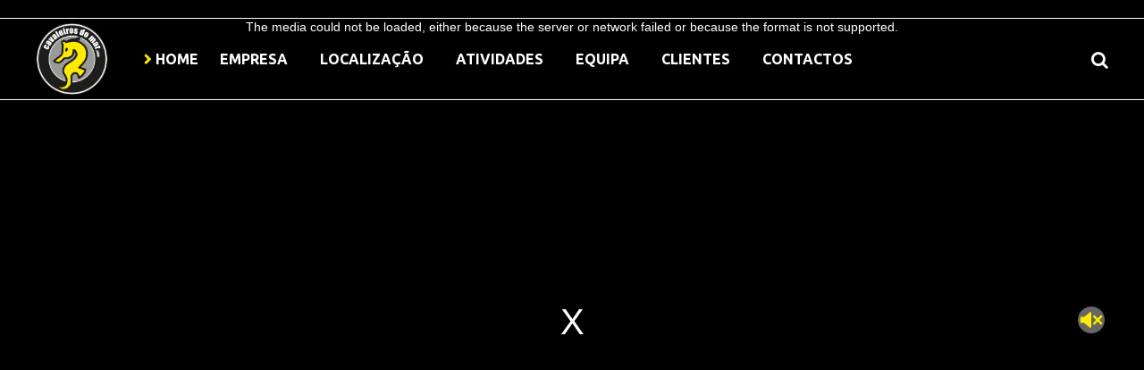

--- FILE ---
content_type: text/html; charset=UTF-8
request_url: https://www.cavaleirosdomar.com/
body_size: 21888
content:
<!DOCTYPE html>
<html lang="pt-PT">
<head>
	<!-- Favicon -->
	<link href="https://www.cavaleirosdomar.com/wp-content/uploads/2020/05/favicon.png" rel="shortcut icon" type="image/x-icon" />
	<meta name="description" content="Cavaleiros do Mar proporciona atividades e serviços de desporto e lazer no norte de Portugal desde 2002. A Natureza como Cenário e Companhia! Experiências para mais tarde recordar!">
			
		<meta charset="UTF-8"/>
		<link rel="profile" href="http://gmpg.org/xfn/11"/>
			
				<meta name="viewport" content="width=device-width,initial-scale=1,user-scalable=yes">
		<title>Cavaleiros do Mar</title>
<meta name='robots' content='max-image-preview:large' />
<link rel='dns-prefetch' href='//maps.googleapis.com' />
<link rel='dns-prefetch' href='//fonts.googleapis.com' />
<link rel="alternate" type="application/rss+xml" title="Cavaleiros do Mar &raquo; Feed" href="https://www.cavaleirosdomar.com/feed/" />
<link rel="alternate" type="application/rss+xml" title="Cavaleiros do Mar &raquo; Feed de comentários" href="https://www.cavaleirosdomar.com/comments/feed/" />
<link rel="alternate" title="oEmbed (JSON)" type="application/json+oembed" href="https://www.cavaleirosdomar.com/wp-json/oembed/1.0/embed?url=https%3A%2F%2Fwww.cavaleirosdomar.com%2F" />
<link rel="alternate" title="oEmbed (XML)" type="text/xml+oembed" href="https://www.cavaleirosdomar.com/wp-json/oembed/1.0/embed?url=https%3A%2F%2Fwww.cavaleirosdomar.com%2F&#038;format=xml" />
<style id='wp-img-auto-sizes-contain-inline-css' type='text/css'>
img:is([sizes=auto i],[sizes^="auto," i]){contain-intrinsic-size:3000px 1500px}
/*# sourceURL=wp-img-auto-sizes-contain-inline-css */
</style>
<style id='wp-emoji-styles-inline-css' type='text/css'>

	img.wp-smiley, img.emoji {
		display: inline !important;
		border: none !important;
		box-shadow: none !important;
		height: 1em !important;
		width: 1em !important;
		margin: 0 0.07em !important;
		vertical-align: -0.1em !important;
		background: none !important;
		padding: 0 !important;
	}
/*# sourceURL=wp-emoji-styles-inline-css */
</style>
<style id='wp-block-library-inline-css' type='text/css'>
:root{--wp-block-synced-color:#7a00df;--wp-block-synced-color--rgb:122,0,223;--wp-bound-block-color:var(--wp-block-synced-color);--wp-editor-canvas-background:#ddd;--wp-admin-theme-color:#007cba;--wp-admin-theme-color--rgb:0,124,186;--wp-admin-theme-color-darker-10:#006ba1;--wp-admin-theme-color-darker-10--rgb:0,107,160.5;--wp-admin-theme-color-darker-20:#005a87;--wp-admin-theme-color-darker-20--rgb:0,90,135;--wp-admin-border-width-focus:2px}@media (min-resolution:192dpi){:root{--wp-admin-border-width-focus:1.5px}}.wp-element-button{cursor:pointer}:root .has-very-light-gray-background-color{background-color:#eee}:root .has-very-dark-gray-background-color{background-color:#313131}:root .has-very-light-gray-color{color:#eee}:root .has-very-dark-gray-color{color:#313131}:root .has-vivid-green-cyan-to-vivid-cyan-blue-gradient-background{background:linear-gradient(135deg,#00d084,#0693e3)}:root .has-purple-crush-gradient-background{background:linear-gradient(135deg,#34e2e4,#4721fb 50%,#ab1dfe)}:root .has-hazy-dawn-gradient-background{background:linear-gradient(135deg,#faaca8,#dad0ec)}:root .has-subdued-olive-gradient-background{background:linear-gradient(135deg,#fafae1,#67a671)}:root .has-atomic-cream-gradient-background{background:linear-gradient(135deg,#fdd79a,#004a59)}:root .has-nightshade-gradient-background{background:linear-gradient(135deg,#330968,#31cdcf)}:root .has-midnight-gradient-background{background:linear-gradient(135deg,#020381,#2874fc)}:root{--wp--preset--font-size--normal:16px;--wp--preset--font-size--huge:42px}.has-regular-font-size{font-size:1em}.has-larger-font-size{font-size:2.625em}.has-normal-font-size{font-size:var(--wp--preset--font-size--normal)}.has-huge-font-size{font-size:var(--wp--preset--font-size--huge)}.has-text-align-center{text-align:center}.has-text-align-left{text-align:left}.has-text-align-right{text-align:right}.has-fit-text{white-space:nowrap!important}#end-resizable-editor-section{display:none}.aligncenter{clear:both}.items-justified-left{justify-content:flex-start}.items-justified-center{justify-content:center}.items-justified-right{justify-content:flex-end}.items-justified-space-between{justify-content:space-between}.screen-reader-text{border:0;clip-path:inset(50%);height:1px;margin:-1px;overflow:hidden;padding:0;position:absolute;width:1px;word-wrap:normal!important}.screen-reader-text:focus{background-color:#ddd;clip-path:none;color:#444;display:block;font-size:1em;height:auto;left:5px;line-height:normal;padding:15px 23px 14px;text-decoration:none;top:5px;width:auto;z-index:100000}html :where(.has-border-color){border-style:solid}html :where([style*=border-top-color]){border-top-style:solid}html :where([style*=border-right-color]){border-right-style:solid}html :where([style*=border-bottom-color]){border-bottom-style:solid}html :where([style*=border-left-color]){border-left-style:solid}html :where([style*=border-width]){border-style:solid}html :where([style*=border-top-width]){border-top-style:solid}html :where([style*=border-right-width]){border-right-style:solid}html :where([style*=border-bottom-width]){border-bottom-style:solid}html :where([style*=border-left-width]){border-left-style:solid}html :where(img[class*=wp-image-]){height:auto;max-width:100%}:where(figure){margin:0 0 1em}html :where(.is-position-sticky){--wp-admin--admin-bar--position-offset:var(--wp-admin--admin-bar--height,0px)}@media screen and (max-width:600px){html :where(.is-position-sticky){--wp-admin--admin-bar--position-offset:0px}}

/*# sourceURL=wp-block-library-inline-css */
</style><style id='global-styles-inline-css' type='text/css'>
:root{--wp--preset--aspect-ratio--square: 1;--wp--preset--aspect-ratio--4-3: 4/3;--wp--preset--aspect-ratio--3-4: 3/4;--wp--preset--aspect-ratio--3-2: 3/2;--wp--preset--aspect-ratio--2-3: 2/3;--wp--preset--aspect-ratio--16-9: 16/9;--wp--preset--aspect-ratio--9-16: 9/16;--wp--preset--color--black: #000000;--wp--preset--color--cyan-bluish-gray: #abb8c3;--wp--preset--color--white: #ffffff;--wp--preset--color--pale-pink: #f78da7;--wp--preset--color--vivid-red: #cf2e2e;--wp--preset--color--luminous-vivid-orange: #ff6900;--wp--preset--color--luminous-vivid-amber: #fcb900;--wp--preset--color--light-green-cyan: #7bdcb5;--wp--preset--color--vivid-green-cyan: #00d084;--wp--preset--color--pale-cyan-blue: #8ed1fc;--wp--preset--color--vivid-cyan-blue: #0693e3;--wp--preset--color--vivid-purple: #9b51e0;--wp--preset--gradient--vivid-cyan-blue-to-vivid-purple: linear-gradient(135deg,rgb(6,147,227) 0%,rgb(155,81,224) 100%);--wp--preset--gradient--light-green-cyan-to-vivid-green-cyan: linear-gradient(135deg,rgb(122,220,180) 0%,rgb(0,208,130) 100%);--wp--preset--gradient--luminous-vivid-amber-to-luminous-vivid-orange: linear-gradient(135deg,rgb(252,185,0) 0%,rgb(255,105,0) 100%);--wp--preset--gradient--luminous-vivid-orange-to-vivid-red: linear-gradient(135deg,rgb(255,105,0) 0%,rgb(207,46,46) 100%);--wp--preset--gradient--very-light-gray-to-cyan-bluish-gray: linear-gradient(135deg,rgb(238,238,238) 0%,rgb(169,184,195) 100%);--wp--preset--gradient--cool-to-warm-spectrum: linear-gradient(135deg,rgb(74,234,220) 0%,rgb(151,120,209) 20%,rgb(207,42,186) 40%,rgb(238,44,130) 60%,rgb(251,105,98) 80%,rgb(254,248,76) 100%);--wp--preset--gradient--blush-light-purple: linear-gradient(135deg,rgb(255,206,236) 0%,rgb(152,150,240) 100%);--wp--preset--gradient--blush-bordeaux: linear-gradient(135deg,rgb(254,205,165) 0%,rgb(254,45,45) 50%,rgb(107,0,62) 100%);--wp--preset--gradient--luminous-dusk: linear-gradient(135deg,rgb(255,203,112) 0%,rgb(199,81,192) 50%,rgb(65,88,208) 100%);--wp--preset--gradient--pale-ocean: linear-gradient(135deg,rgb(255,245,203) 0%,rgb(182,227,212) 50%,rgb(51,167,181) 100%);--wp--preset--gradient--electric-grass: linear-gradient(135deg,rgb(202,248,128) 0%,rgb(113,206,126) 100%);--wp--preset--gradient--midnight: linear-gradient(135deg,rgb(2,3,129) 0%,rgb(40,116,252) 100%);--wp--preset--font-size--small: 13px;--wp--preset--font-size--medium: 20px;--wp--preset--font-size--large: 36px;--wp--preset--font-size--x-large: 42px;--wp--preset--spacing--20: 0.44rem;--wp--preset--spacing--30: 0.67rem;--wp--preset--spacing--40: 1rem;--wp--preset--spacing--50: 1.5rem;--wp--preset--spacing--60: 2.25rem;--wp--preset--spacing--70: 3.38rem;--wp--preset--spacing--80: 5.06rem;--wp--preset--shadow--natural: 6px 6px 9px rgba(0, 0, 0, 0.2);--wp--preset--shadow--deep: 12px 12px 50px rgba(0, 0, 0, 0.4);--wp--preset--shadow--sharp: 6px 6px 0px rgba(0, 0, 0, 0.2);--wp--preset--shadow--outlined: 6px 6px 0px -3px rgb(255, 255, 255), 6px 6px rgb(0, 0, 0);--wp--preset--shadow--crisp: 6px 6px 0px rgb(0, 0, 0);}:where(.is-layout-flex){gap: 0.5em;}:where(.is-layout-grid){gap: 0.5em;}body .is-layout-flex{display: flex;}.is-layout-flex{flex-wrap: wrap;align-items: center;}.is-layout-flex > :is(*, div){margin: 0;}body .is-layout-grid{display: grid;}.is-layout-grid > :is(*, div){margin: 0;}:where(.wp-block-columns.is-layout-flex){gap: 2em;}:where(.wp-block-columns.is-layout-grid){gap: 2em;}:where(.wp-block-post-template.is-layout-flex){gap: 1.25em;}:where(.wp-block-post-template.is-layout-grid){gap: 1.25em;}.has-black-color{color: var(--wp--preset--color--black) !important;}.has-cyan-bluish-gray-color{color: var(--wp--preset--color--cyan-bluish-gray) !important;}.has-white-color{color: var(--wp--preset--color--white) !important;}.has-pale-pink-color{color: var(--wp--preset--color--pale-pink) !important;}.has-vivid-red-color{color: var(--wp--preset--color--vivid-red) !important;}.has-luminous-vivid-orange-color{color: var(--wp--preset--color--luminous-vivid-orange) !important;}.has-luminous-vivid-amber-color{color: var(--wp--preset--color--luminous-vivid-amber) !important;}.has-light-green-cyan-color{color: var(--wp--preset--color--light-green-cyan) !important;}.has-vivid-green-cyan-color{color: var(--wp--preset--color--vivid-green-cyan) !important;}.has-pale-cyan-blue-color{color: var(--wp--preset--color--pale-cyan-blue) !important;}.has-vivid-cyan-blue-color{color: var(--wp--preset--color--vivid-cyan-blue) !important;}.has-vivid-purple-color{color: var(--wp--preset--color--vivid-purple) !important;}.has-black-background-color{background-color: var(--wp--preset--color--black) !important;}.has-cyan-bluish-gray-background-color{background-color: var(--wp--preset--color--cyan-bluish-gray) !important;}.has-white-background-color{background-color: var(--wp--preset--color--white) !important;}.has-pale-pink-background-color{background-color: var(--wp--preset--color--pale-pink) !important;}.has-vivid-red-background-color{background-color: var(--wp--preset--color--vivid-red) !important;}.has-luminous-vivid-orange-background-color{background-color: var(--wp--preset--color--luminous-vivid-orange) !important;}.has-luminous-vivid-amber-background-color{background-color: var(--wp--preset--color--luminous-vivid-amber) !important;}.has-light-green-cyan-background-color{background-color: var(--wp--preset--color--light-green-cyan) !important;}.has-vivid-green-cyan-background-color{background-color: var(--wp--preset--color--vivid-green-cyan) !important;}.has-pale-cyan-blue-background-color{background-color: var(--wp--preset--color--pale-cyan-blue) !important;}.has-vivid-cyan-blue-background-color{background-color: var(--wp--preset--color--vivid-cyan-blue) !important;}.has-vivid-purple-background-color{background-color: var(--wp--preset--color--vivid-purple) !important;}.has-black-border-color{border-color: var(--wp--preset--color--black) !important;}.has-cyan-bluish-gray-border-color{border-color: var(--wp--preset--color--cyan-bluish-gray) !important;}.has-white-border-color{border-color: var(--wp--preset--color--white) !important;}.has-pale-pink-border-color{border-color: var(--wp--preset--color--pale-pink) !important;}.has-vivid-red-border-color{border-color: var(--wp--preset--color--vivid-red) !important;}.has-luminous-vivid-orange-border-color{border-color: var(--wp--preset--color--luminous-vivid-orange) !important;}.has-luminous-vivid-amber-border-color{border-color: var(--wp--preset--color--luminous-vivid-amber) !important;}.has-light-green-cyan-border-color{border-color: var(--wp--preset--color--light-green-cyan) !important;}.has-vivid-green-cyan-border-color{border-color: var(--wp--preset--color--vivid-green-cyan) !important;}.has-pale-cyan-blue-border-color{border-color: var(--wp--preset--color--pale-cyan-blue) !important;}.has-vivid-cyan-blue-border-color{border-color: var(--wp--preset--color--vivid-cyan-blue) !important;}.has-vivid-purple-border-color{border-color: var(--wp--preset--color--vivid-purple) !important;}.has-vivid-cyan-blue-to-vivid-purple-gradient-background{background: var(--wp--preset--gradient--vivid-cyan-blue-to-vivid-purple) !important;}.has-light-green-cyan-to-vivid-green-cyan-gradient-background{background: var(--wp--preset--gradient--light-green-cyan-to-vivid-green-cyan) !important;}.has-luminous-vivid-amber-to-luminous-vivid-orange-gradient-background{background: var(--wp--preset--gradient--luminous-vivid-amber-to-luminous-vivid-orange) !important;}.has-luminous-vivid-orange-to-vivid-red-gradient-background{background: var(--wp--preset--gradient--luminous-vivid-orange-to-vivid-red) !important;}.has-very-light-gray-to-cyan-bluish-gray-gradient-background{background: var(--wp--preset--gradient--very-light-gray-to-cyan-bluish-gray) !important;}.has-cool-to-warm-spectrum-gradient-background{background: var(--wp--preset--gradient--cool-to-warm-spectrum) !important;}.has-blush-light-purple-gradient-background{background: var(--wp--preset--gradient--blush-light-purple) !important;}.has-blush-bordeaux-gradient-background{background: var(--wp--preset--gradient--blush-bordeaux) !important;}.has-luminous-dusk-gradient-background{background: var(--wp--preset--gradient--luminous-dusk) !important;}.has-pale-ocean-gradient-background{background: var(--wp--preset--gradient--pale-ocean) !important;}.has-electric-grass-gradient-background{background: var(--wp--preset--gradient--electric-grass) !important;}.has-midnight-gradient-background{background: var(--wp--preset--gradient--midnight) !important;}.has-small-font-size{font-size: var(--wp--preset--font-size--small) !important;}.has-medium-font-size{font-size: var(--wp--preset--font-size--medium) !important;}.has-large-font-size{font-size: var(--wp--preset--font-size--large) !important;}.has-x-large-font-size{font-size: var(--wp--preset--font-size--x-large) !important;}
/*# sourceURL=global-styles-inline-css */
</style>

<style id='classic-theme-styles-inline-css' type='text/css'>
/*! This file is auto-generated */
.wp-block-button__link{color:#fff;background-color:#32373c;border-radius:9999px;box-shadow:none;text-decoration:none;padding:calc(.667em + 2px) calc(1.333em + 2px);font-size:1.125em}.wp-block-file__button{background:#32373c;color:#fff;text-decoration:none}
/*# sourceURL=/wp-includes/css/classic-themes.min.css */
</style>
<link rel='stylesheet' id='contact-form-7-css' href='https://www.cavaleirosdomar.com/wp-content/plugins/contact-form-7/includes/css/styles.css?ver=6.1.4' type='text/css' media='all' />
<link rel='stylesheet' id='videojs-css' href='https://www.cavaleirosdomar.com/wp-content/plugins/videojs-html5-player/videojs/video-js.min.css?ver=6.9' type='text/css' media='all' />
<link rel='stylesheet' id='parente2-style-css' href='https://www.cavaleirosdomar.com/wp-content/themes/klippe/style.css?ver=6.9' type='text/css' media='all' />
<link rel='stylesheet' id='childe2-style-css' href='https://www.cavaleirosdomar.com/wp-content/themes/Childtheme/style.css?ver=6.9' type='text/css' media='all' />
<link rel='stylesheet' id='klippe-mikado-default-style-css' href='https://www.cavaleirosdomar.com/wp-content/themes/klippe/style.css?ver=6.9' type='text/css' media='all' />
<link rel='stylesheet' id='klippe-mikado-modules-css' href='https://www.cavaleirosdomar.com/wp-content/themes/klippe/assets/css/modules.min.css?ver=6.9' type='text/css' media='all' />
<style id='klippe-mikado-modules-inline-css' type='text/css'>
/* generated in /home/wphrmue/public_html/wp-content/themes/klippe/framework/modules/header/types/top-header/functions.php klippe_mikado_get_top_bar_styles function */
.page-id-4635 .mkdf-top-bar { background-color: rgba(0, 0, 0, 0);border-bottom: 1px solid #ffffff;}

/* generated in /home/wphrmue/public_html/wp-content/themes/klippe/framework/admin/options/general/map.php klippe_mikado_page_general_style function */
.page-id-4635.mkdf-boxed .mkdf-wrapper { background-attachment: fixed;}

/* generated in /home/wphrmue/public_html/wp-content/themes/klippe/framework/modules/header/helper-functions.php klippe_mikado_header_area_style function */
.page-id-4635 .mkdf-page-header .mkdf-menu-area { background-color: rgba(0, 0, 0, 0);border-bottom: 1px solid #ffffff;}

/* generated in /home/wphrmue/public_html/wp-content/themes/klippe/framework/modules/header/helper-functions.php klippe_mikado_header_area_style function */
.page-id-4635 .mkdf-page-header .mkdf-menu-area .mkdf-grid .mkdf-vertical-align-containers { background-color: rgba(0, 0, 0, 0);}

/* generated in /home/wphrmue/public_html/wp-content/themes/klippe/framework/modules/header/helper-functions.php klippe_mikado_header_area_style function */
.page-id-4635 .mkdf-page-header .mkdf-logo-area { background-color: rgba(0, 0, 0, 0);border-bottom: 1px solid #ffffff;}

/* generated in /home/wphrmue/public_html/wp-content/themes/klippe/framework/modules/header/helper-functions.php klippe_mikado_header_area_style function */
.page-id-4635 .mkdf-page-header .mkdf-logo-area .mkdf-grid .mkdf-vertical-align-containers { background-color: rgba(0, 0, 0, 0);}


/*# sourceURL=klippe-mikado-modules-inline-css */
</style>
<link rel='stylesheet' id='klippe-mikado-font_awesome-css' href='https://www.cavaleirosdomar.com/wp-content/themes/klippe/assets/css/font-awesome/css/font-awesome.min.css?ver=6.9' type='text/css' media='all' />
<link rel='stylesheet' id='klippe-mikado-font_elegant-css' href='https://www.cavaleirosdomar.com/wp-content/themes/klippe/assets/css/elegant-icons/style.min.css?ver=6.9' type='text/css' media='all' />
<link rel='stylesheet' id='klippe-mikado-ion_icons-css' href='https://www.cavaleirosdomar.com/wp-content/themes/klippe/assets/css/ion-icons/css/ionicons.min.css?ver=6.9' type='text/css' media='all' />
<link rel='stylesheet' id='klippe-mikado-linea_icons-css' href='https://www.cavaleirosdomar.com/wp-content/themes/klippe/assets/css/linea-icons/style.css?ver=6.9' type='text/css' media='all' />
<link rel='stylesheet' id='klippe-mikado-linear_icons-css' href='https://www.cavaleirosdomar.com/wp-content/themes/klippe/assets/css/linear-icons/style.css?ver=6.9' type='text/css' media='all' />
<link rel='stylesheet' id='klippe-mikado-simple_line_icons-css' href='https://www.cavaleirosdomar.com/wp-content/themes/klippe/assets/css/simple-line-icons/simple-line-icons.css?ver=6.9' type='text/css' media='all' />
<link rel='stylesheet' id='klippe-mikado-dripicons-css' href='https://www.cavaleirosdomar.com/wp-content/themes/klippe/assets/css/dripicons/dripicons.css?ver=6.9' type='text/css' media='all' />
<link rel='stylesheet' id='mediaelement-css' href='https://www.cavaleirosdomar.com/wp-includes/js/mediaelement/mediaelementplayer-legacy.min.css?ver=4.2.17' type='text/css' media='all' />
<link rel='stylesheet' id='wp-mediaelement-css' href='https://www.cavaleirosdomar.com/wp-includes/js/mediaelement/wp-mediaelement.min.css?ver=6.9' type='text/css' media='all' />
<link rel='stylesheet' id='klippe-mikado-style-dynamic-css' href='https://www.cavaleirosdomar.com/wp-content/themes/klippe/assets/css/style_dynamic.css?ver=1591118052' type='text/css' media='all' />
<link rel='stylesheet' id='klippe-mikado-modules-responsive-css' href='https://www.cavaleirosdomar.com/wp-content/themes/klippe/assets/css/modules-responsive.min.css?ver=6.9' type='text/css' media='all' />
<link rel='stylesheet' id='klippe-mikado-style-dynamic-responsive-css' href='https://www.cavaleirosdomar.com/wp-content/themes/klippe/assets/css/style_dynamic_responsive.css?ver=1591118052' type='text/css' media='all' />
<link rel='stylesheet' id='klippe-mikado-google-fonts-css' href='https://fonts.googleapis.com/css?family=Ubuntu%3A300%2C300i%2C400%2C400i%2C500%2C600%2C700%2C800i%7COpen+Sans%3A300%2C300i%2C400%2C400i%2C500%2C600%2C700%2C800i&#038;subset=latin-ext&#038;ver=1.0.0' type='text/css' media='all' />
<link rel='stylesheet' id='js_composer_front-css' href='https://www.cavaleirosdomar.com/wp-content/plugins/js_composer/assets/css/js_composer.min.css?ver=8.7.1' type='text/css' media='all' />
<script type="text/javascript" src="https://www.cavaleirosdomar.com/wp-includes/js/jquery/jquery.min.js?ver=3.7.1" id="jquery-core-js"></script>
<script type="text/javascript" src="https://www.cavaleirosdomar.com/wp-includes/js/jquery/jquery-migrate.min.js?ver=3.4.1" id="jquery-migrate-js"></script>
<script></script><link rel="https://api.w.org/" href="https://www.cavaleirosdomar.com/wp-json/" /><link rel="alternate" title="JSON" type="application/json" href="https://www.cavaleirosdomar.com/wp-json/wp/v2/pages/4635" /><link rel="EditURI" type="application/rsd+xml" title="RSD" href="https://www.cavaleirosdomar.com/xmlrpc.php?rsd" />
<meta name="generator" content="WordPress 6.9" />
<link rel="canonical" href="https://www.cavaleirosdomar.com/" />
<link rel='shortlink' href='https://www.cavaleirosdomar.com/' />
<!-- Global site tag (gtag.js) - Google Analytics -->
<script async src="https://www.googletagmanager.com/gtag/js?id=G-EJS8Q6X5VE"></script>
<script>
  window.dataLayer = window.dataLayer || [];
  function gtag(){dataLayer.push(arguments);}
  gtag('js', new Date());

  gtag('config', 'G-EJS8Q6X5VE');
</script><!-- This site is embedding videos using the Videojs HTML5 Player plugin v1.1.13 - http://wphowto.net/videojs-html5-player-for-wordpress-757 --><meta name="generator" content="Powered by WPBakery Page Builder - drag and drop page builder for WordPress."/>
<style data-type="vc_custom-css">.mkdf-parallax-row-holder .mkdf-btn-wrapper {
    box-shadow:0 3px 18px rgba(0,0,0,.2);
}
.imagem {
    max-width: 100% !important;
    width: 100% !important;
}
#som {
    display: inline-block;
    width: 40px;
    height: 40px;
    background: url(https://www.cavaleirosdomar.com/wp-content/uploads/2020/05/icone_sem_som_filme.svg);
    background-repeat: no-repeat;
    background-size: 30px;
    background-position: center;
    position: absolute;
    bottom: 45%;
    right: 30px;
    padding: 24px;
}
.membro-equipa img {
    box-sizing: border-box;
}
.clientes .mkdf-single-image-holder img {
    opacity: 0.5;
	-webkit-transition: opacity .2s ease-out;
    -moz-transition: opacity .2s ease-out;
    transition: opacity .2s ease-out;
}
.clientes .mkdf-single-image-holder img:hover {
    opacity: 1;
	-webkit-transition: opacity .2s ease-out;
    -moz-transition: opacity .2s ease-out;
    transition: opacity .2s ease-out;
}
@media screen and (max-width: 768px){
    #som {
        width: 35px;
        height: 35px;
        background-size: 25px;
        right: 20px;
        padding: 10px;
    }
}
@media screen and (max-width: 376px){
    #som {
        width: 30px;
        height: 30px;
        background-size: 20px;
        right: 15px;
        padding: 10px;
    }
}</style><meta name="generator" content="Powered by Slider Revolution 6.7.34 - responsive, Mobile-Friendly Slider Plugin for WordPress with comfortable drag and drop interface." />
<link rel="icon" href="https://www.cavaleirosdomar.com/wp-content/uploads/2020/06/favicon-150x150.png" sizes="32x32" />
<link rel="icon" href="https://www.cavaleirosdomar.com/wp-content/uploads/2020/06/favicon.png" sizes="192x192" />
<link rel="apple-touch-icon" href="https://www.cavaleirosdomar.com/wp-content/uploads/2020/06/favicon.png" />
<meta name="msapplication-TileImage" content="https://www.cavaleirosdomar.com/wp-content/uploads/2020/06/favicon.png" />
<script>function setREVStartSize(e){
			//window.requestAnimationFrame(function() {
				window.RSIW = window.RSIW===undefined ? window.innerWidth : window.RSIW;
				window.RSIH = window.RSIH===undefined ? window.innerHeight : window.RSIH;
				try {
					var pw = document.getElementById(e.c).parentNode.offsetWidth,
						newh;
					pw = pw===0 || isNaN(pw) || (e.l=="fullwidth" || e.layout=="fullwidth") ? window.RSIW : pw;
					e.tabw = e.tabw===undefined ? 0 : parseInt(e.tabw);
					e.thumbw = e.thumbw===undefined ? 0 : parseInt(e.thumbw);
					e.tabh = e.tabh===undefined ? 0 : parseInt(e.tabh);
					e.thumbh = e.thumbh===undefined ? 0 : parseInt(e.thumbh);
					e.tabhide = e.tabhide===undefined ? 0 : parseInt(e.tabhide);
					e.thumbhide = e.thumbhide===undefined ? 0 : parseInt(e.thumbhide);
					e.mh = e.mh===undefined || e.mh=="" || e.mh==="auto" ? 0 : parseInt(e.mh,0);
					if(e.layout==="fullscreen" || e.l==="fullscreen")
						newh = Math.max(e.mh,window.RSIH);
					else{
						e.gw = Array.isArray(e.gw) ? e.gw : [e.gw];
						for (var i in e.rl) if (e.gw[i]===undefined || e.gw[i]===0) e.gw[i] = e.gw[i-1];
						e.gh = e.el===undefined || e.el==="" || (Array.isArray(e.el) && e.el.length==0)? e.gh : e.el;
						e.gh = Array.isArray(e.gh) ? e.gh : [e.gh];
						for (var i in e.rl) if (e.gh[i]===undefined || e.gh[i]===0) e.gh[i] = e.gh[i-1];
											
						var nl = new Array(e.rl.length),
							ix = 0,
							sl;
						e.tabw = e.tabhide>=pw ? 0 : e.tabw;
						e.thumbw = e.thumbhide>=pw ? 0 : e.thumbw;
						e.tabh = e.tabhide>=pw ? 0 : e.tabh;
						e.thumbh = e.thumbhide>=pw ? 0 : e.thumbh;
						for (var i in e.rl) nl[i] = e.rl[i]<window.RSIW ? 0 : e.rl[i];
						sl = nl[0];
						for (var i in nl) if (sl>nl[i] && nl[i]>0) { sl = nl[i]; ix=i;}
						var m = pw>(e.gw[ix]+e.tabw+e.thumbw) ? 1 : (pw-(e.tabw+e.thumbw)) / (e.gw[ix]);
						newh =  (e.gh[ix] * m) + (e.tabh + e.thumbh);
					}
					var el = document.getElementById(e.c);
					if (el!==null && el) el.style.height = newh+"px";
					el = document.getElementById(e.c+"_wrapper");
					if (el!==null && el) {
						el.style.height = newh+"px";
						el.style.display = "block";
					}
				} catch(e){
					console.log("Failure at Presize of Slider:" + e)
				}
			//});
		  };</script>
		<style type="text/css" id="wp-custom-css">
			.vc_column_container>.vc_column-inner {
    padding-left: calc(30px / 2);
    padding-right: calc(30px / 2);
}
.mkdf-content .mkdf-content-inner>.mkdf-container>.mkdf-container-inner, .mkdf-content .mkdf-content-inner>.mkdf-full-width>.mkdf-full-width-inner {
	padding-top: 0 !important
}
.mkdf-page-header {
	top: 20px;
}
.mkdf-page-header .mkdf-menu-area {
	border-top: 1px solid #fff;
}
.mkdf-page-header .mkdf-logo-area .mkdf-logo-wrapper a, .mkdf-page-header .mkdf-menu-area .mkdf-logo-wrapper a {
	max-height: 88px;
}
.mkdf-menu-area .mkdf-logo-wrapper a img {

}
.custom-carousel .owl-carousel .owl-nav .owl-prev {
	left: 20px;
}
.custom-carousel .owl-carousel .owl-nav .owl-prev:before {
	content: "\f137";
	font-size: 40px;
}
.custom-carousel .owl-carousel .owl-nav .owl-next {
	right: 31px;
}
.custom-carousel .owl-carousel .owl-nav .owl-next:before {
	content: "\f138";
	font-size: 40px;
}
.custom-carousel .owl-carousel .owl-nav .owl-prev, .custom-carousel .owl-carousel .owl-nav .owl-next {
	color: #ffeb00;
	-webkit-transition: color .2s ease-out;
  -moz-transition: color .2s ease-out;
  transition: color .2s ease-out;
}
.custom-carousel .owl-carousel .owl-nav .owl-prev:hover, .custom-carousel .owl-carousel .owl-nav .owl-next:hover {
	color: #000000;
}
.owl-theme .owl-nav [class*='owl-']:hover {
	background: none !important;
}
.mkdf-owl-slider .owl-nav .owl-next, .mkdf-owl-slider .owl-nav .owl-prev {
	border: 0;
	background: #ffffff;
}
.mkdf-owl-slider .owl-nav .owl-next i, .mkdf-owl-slider .owl-nav .owl-prev i {
	color: #ffeb00;
	-webkit-transition: color .2s ease-out;
  -moz-transition: color .2s ease-out;
  transition: color .2s ease-out;
}
.mkdf-owl-slider .owl-nav .owl-next:hover i, .mkdf-owl-slider .owl-nav .owl-prev:hover i {
	color: #000000;
	-webkit-transition: color .2s ease-out;
  -moz-transition: color .2s ease-out;
  transition: color .2s ease-out;
}
.mkdf-owl-slider .owl-nav .owl-prev {
	left: 15px;
}
.mkdf-owl-slider .owl-prev:before, .mkdf-owl-slider .owl-next:before {
	content:'';
	display: none;
}
.owl-dots button {
	border: 0;
	padding: 0;
	background: #fff;
}

.mkdf-image-with-text-holder .mkdf-iwt-text {
	text-align: center;
}

/* Footer */

.mkdf-page-footer .mkdf-footer-top-holder {
	background-color: #e5e6e7;
}

footer .widget {
	margin: 0;
}
.mkdf-icon-widget-holder {
	display: flex;
}
.mkdf-icon-widget-holder > span:first-child {
	flex: 0 0 19px;
	padding-top: 5px;
	text-align: center;
}
.mkdf-page-footer .mkdf-footer-top-holder .mkdf-footer-top-inner.mkdf-grid {
	padding: 48px 0 30px;
}
.mkdf-icon-widget-holder .mkdf-icon-text {
	font-size: 15px;
}
.footer-col-1-left img {
	max-width: 100px;
	padding-bottom: 10px;
}

/* redes sociais */
.footer-col-1-right-bottom {
	margin-top: 48px;
}
.footer-col-1-right-bottom > div {
	display: inline-block;
	height: 30px;
	padding: 0 30px;
	border-right: 1px solid #b2b2b2;
}
.footer-col-1-right-bottom > div:first-child {
	padding-left: 3px;
}
.footer-col-1-right-bottom > div:last-child {
	padding-right: 0;
	border: 0;
}
.footer-col-1-right-bottom > div img {
	height: 30px;
}

/* logos */
.footer-col-2-top {
	display: flex;
}

/* logos entidades */
.footer-col-2-bottom {
	margin: 15px 0;
	padding: 0 15px;
	display: flex;
	justify-content: space-between;
	align-items: center;
}
.footer-logo-ipdj {
	width: 70px;
}
.footer-logo-turismo-de-portugal {
	width: 145px;
}
.footer-logo-ssi-dive-center {
	width: 80px;
}
.footer-logo-livro-reclamacoes {
	width: 145px;
}


/* menu principal */
.mkdf-drop-down .narrow .second .inner ul li, .mkdf-drop-down .narrow .second .inner ul li ul li {
	width: 270px;
}
.mkdf-mobile-header .mkdf-mobile-nav .mobile_arrow .mkdf-sub-arrow {
	-webkit-transform: rotate(90deg);
  -moz-transform: rotate(90deg);
  transform: rotate(90deg);
}
.mkdf-mobile-header .mkdf-mobile-nav li.mkdf-opened>.mobile_arrow>.mkdf-sub-arrow {
	-webkit-transform: rotate(270deg);
  -moz-transform: rotate(270deg);
  transform: rotate(270deg);
}

.mkdf-mobile-header .mkdf-mobile-nav .mkdf-grid>ul>li>a, .mkdf-mobile-header .mkdf-mobile-nav .mkdf-grid>ul>li>h6, .mkdf-mobile-header .mkdf-mobile-nav ul ul li a, .mkdf-mobile-header .mkdf-mobile-nav ul ul li h6 {
	font-size: 14px;
}

/* pesquisa */
.mkdf-fullscreen-search-holder .mkdf-form-holder-inner .mkdf-line {
	border-bottom: 2px solid #ffeb00;
}

button:focus {
	outline: 0;
}

.mkdf-mobile-header .mkdf-mobile-menu-opener.mkdf-mobile-menu-opener-icon-pack .mkdf-mobile-menu-icon {
	font-size: 40px;
}
.d-none {
	display: none;
}
span.wpcf7-not-valid-tip {
	margin-top: -15px;
	margin-bottom: 20px;
}

.image-retina img {
    max-width: 50% !important;
}

.equipa-hidden {
    display: none;
}
.membro-equipa:hover {
	cursor: pointer;
}

#som {
    display: inline-block;
    width: 40px;
    height: 40px;
    background: url(https://www.cavaleirosdomar.com/wp-content/uploads/2020/05/icone_sem_som_filme.svg);
    background-repeat: no-repeat;
    background-size: 30px;
    background-position: center;
    position: absolute;
    bottom: 45%;
    right: 30px;
    padding: 24px;
}

.mkdf-interactive-boxes-holder .mkdf-ib-link-text:hover {
    color: #ffeb00 !important;
}

body.search-results .mkdf-page-header, .error404 .mkdf-page-header {
	top: 0;
}
.error404 .mkdf-404-text {
	margin-bottom: 15px !important;
}
body.search-results .mkdf-container {
	padding-top: 50px;
}
body.search-results .mkdf-search-page-holder article {
	padding: 0;
}
body.search-results .mkdf-search-title {
	font-size: 19px;
}
body.search-results .mkdf-search-page-holder form {
	display: none;
}
body.search-results .mkdf-search-page-holder a {
	display: block;
	padding: 30px 0;
}

@media screen and (min-width: 768px) {
	.d-sm-block {
		display: block;
	}
	.d-sm-none {
		display: none;
	}
}
@media screen and (max-width: 1400px) {
	.footer-col-2-bottom a {
		padding-left: 25px;
	}
}
@media screen and (max-width: 1200px) {
	.footer-col-1-right-bottom {
		margin-top: 40px;
	}
}
@media screen and (max-width: 1024px) {
	.footer-col-1-left img {
		max-width: 80px;
	}
	.footer-col-1-right-bottom > div {
		padding: 0 20px;
	}
	.footer-col-1-right-bottom {
		margin-top: 30px;
	}
	.mkdf-content {
		margin-top: 0 !important;
	}
	.mkdf-banner-holder.mkdf-visible-on-hover .mkdf-banner-text-holder {
		opacity: 1;
	background-color: rgba(0,0,0,0.2) !important;
	}
	.mkdf-banner-holder.mkdf-banner-info-centered .mkdf-banner-text-holder .mkdf-banner-text-inner > h4, .mkdf-banner-holder.mkdf-banner-info-centered .mkdf-banner-text-holder .mkdf-banner-text-inner > h6 {
		color: #ffffff;
	}
}

@media screen and (max-width: 1024px) {
.custom-carousel .owl-carousel .owl-nav .owl-prev {
	left: 20px;
}
.custom-carousel .owl-carousel .owl-nav .owl-prev:before {
	content: "\f137";
	font-size: 28px;
}
.custom-carousel .owl-carousel .owl-nav .owl-next {
	right: 21px;
}
.custom-carousel .owl-carousel .owl-nav .owl-next:before {
	content: "\f138";
	font-size: 28px;
}
}

@media screen and (width: 768px) {
	.footer-col-2-top {
		padding-top: 30px;
	}
	.footer-col-1-left img {
    max-width: 60px;
	}
	.footer-col-1-right-bottom {
    margin-top: 26px;
	}
	.footer-col-1-right-bottom > div {
		padding: 0 15px;
		height: 25px;
	}
	.footer-col-1-right-bottom > div img {
		height: 25px;
	}
	.mkdf-banner-holder.mkdf-banner-info-centered .mkdf-banner-text-holder {
		padding: 20px;
	}
}
@media screen and (max-width: 767px) {
	.footer-col-1-left {
		text-align: center;
	}
	.footer-col-1-right-bottom {
		text-align: center;
		padding-bottom: 10px;
	}
	.footer-col-2-top {
		text-align: center;
		padding-top: 30px;
		flex-direction: column;
	}
	.footer-col-2-top > div:first-child {
		padding-right: 0 !important;
		padding-bottom: 30px;
	}
	.footer-col-2-bottom a {
		padding: 0 12px;
	}
	.footer-col-2-bottom a:first-child {
		padding-left: 0;
	}
	.footer-col-2-bottom a:last-child {
		padding-right: 0;
	}
}

@media screen and (max-width: 768px){
    #som {
        width: 35px;
        height: 35px;
        background-size: 25px;
        right: 20px;
        padding: 10px;
    }
}
@media screen and (max-width: 376px){
    #som {
        width: 30px;
        height: 30px;
        background-size: 20px;
        right: 15px;
        padding: 10px;
    }
}
		</style>
		<style type="text/css" data-type="vc_shortcodes-custom-css">.vc_custom_1590334660307{padding-top: 70px !important;padding-bottom: 40px !important;}.vc_custom_1590334722913{padding-top: 70px !important;padding-bottom: 40px !important;}.vc_custom_1590351284802{padding-top: 70px !important;padding-bottom: 60px !important;}.vc_custom_1590355979625{padding-bottom: 10px !important;}.vc_custom_1590355974202{padding-top: 40px !important;}.vc_custom_1590405404347{margin-top: 50px !important;}.vc_custom_1590352148295{padding-top: 70px !important;}.vc_custom_1590353912301{padding-bottom: 80px !important;}.vc_custom_1590405633890{padding-top: 123px !important;padding-bottom: 145px !important;}.vc_custom_1590352292447{padding-top: 70px !important;padding-bottom: 60px !important;}.vc_custom_1617791112391{padding-top: 123px !important;padding-bottom: 145px !important;}.vc_custom_1590351146751{margin-top: -98px !important;}</style><noscript><style> .wpb_animate_when_almost_visible { opacity: 1; }</style></noscript><link rel='stylesheet' id='vc_animate-css-css' href='https://www.cavaleirosdomar.com/wp-content/plugins/js_composer/assets/lib/vendor/dist/animate.css/animate.min.css?ver=8.7.1' type='text/css' media='all' />
<link rel='stylesheet' id='wdo-carousel-css-css' href='https://www.cavaleirosdomar.com/wp-content/plugins/carousel-anything/assets/css/owl.carousel.min.css?ver=6.9' type='text/css' media='all' />
<link rel='stylesheet' id='wdo-owl-theme-css' href='https://www.cavaleirosdomar.com/wp-content/plugins/carousel-anything/assets/css/owl.theme.green.css?ver=6.9' type='text/css' media='all' />
<link rel='stylesheet' id='wdo-font-awesome-css' href='https://www.cavaleirosdomar.com/wp-content/plugins/carousel-anything/assets/css/font-awesome.min.css?ver=6.9' type='text/css' media='all' />
<link rel='stylesheet' id='wdo-animate-css-css' href='https://www.cavaleirosdomar.com/wp-content/plugins/carousel-anything/assets/css/animate.css?ver=6.9' type='text/css' media='all' />
<link rel='stylesheet' id='rs-plugin-settings-css' href='//www.cavaleirosdomar.com/wp-content/plugins/revslider/sr6/assets/css/rs6.css?ver=6.7.34' type='text/css' media='all' />
<style id='rs-plugin-settings-inline-css' type='text/css'>
#rs-demo-id {}
/*# sourceURL=rs-plugin-settings-inline-css */
</style>
</head>
<body class="home wp-singular page-template page-template-full-width page-template-full-width-php page page-id-4635 wp-theme-klippe wp-child-theme-Childtheme klippe-core-1.2 childtheme-child-ver-1.0 klippe-ver-1.4 mkdf-grid-1300 mkdf-content-is-behind-header mkdf-light-header mkdf-sticky-header-on-scroll-down-up mkdf-dropdown-animate-height mkdf-header-standard mkdf-menu-area-shadow-disable mkdf-menu-area-in-grid-shadow-disable mkdf-menu-area-in-grid-border-disable mkdf-default-mobile-header mkdf-sticky-up-mobile-header mkdf-fullscreen-search mkdf-search-fade wpb-js-composer js-comp-ver-8.7.1 vc_responsive" itemscope itemtype="http://schema.org/WebPage">
	
    <div class="mkdf-wrapper">
        <div class="mkdf-wrapper-inner">
            <div class="mkdf-fullscreen-search-holder">
	<a class="mkdf-search-close mkdf-search-close-icon-pack" href="javascript:void(0)">
		<i class="mkdf-icon-font-awesome fa fa-times "></i>	</a>
	<div class="mkdf-fullscreen-search-table">
		<div class="mkdf-fullscreen-search-cell">
			<div class="mkdf-fullscreen-search-inner">
				<form action="https://www.cavaleirosdomar.com/" class="mkdf-fullscreen-search-form" method="get">
					<div class="mkdf-form-holder">
						<div class="mkdf-form-holder-inner">
							<div class="mkdf-field-holder">
								<input type="text" placeholder="SEARCH ..." name="s" class="mkdf-search-field" autocomplete="off"/>
							</div>
							<button type="submit" class="mkdf-search-submit mkdf-search-submit-icon-pack">
								<i class="mkdf-icon-font-awesome fa fa-search "></i>							</button>
							<div class="mkdf-line"></div>
						</div>
					</div>
				</form>
			</div>
		</div>
	</div>
</div>
<header class="mkdf-page-header">
		
				
	<div class="mkdf-menu-area mkdf-menu-left">
				
						
			<div class="mkdf-vertical-align-containers">
				<div class="mkdf-position-left"><!--
				 --><div class="mkdf-position-left-inner">
						

<div class="mkdf-logo-wrapper">
    <a itemprop="url" href="https://www.cavaleirosdomar.com/" style="height: 145px;">
        <img itemprop="image" class="mkdf-normal-logo" src="https://www.cavaleirosdomar.com/wp-content/uploads/2020/05/268x290_logo_cavaleiros_do_mar.png" width="268" height="290"  alt="logo"/>
        <img itemprop="image" class="mkdf-dark-logo" src="https://www.cavaleirosdomar.com/wp-content/uploads/2020/05/268x290_logo_cavaleiros_do_mar.png" width="268" height="290"  alt="dark logo"/>        <img itemprop="image" class="mkdf-light-logo" src="https://www.cavaleirosdomar.com/wp-content/uploads/2020/05/268x290_logo_cavaleiros_do_mar.png" width="268" height="290"  alt="light logo"/>    </a>
</div>

													
<nav class="mkdf-main-menu mkdf-drop-down mkdf-default-nav">
    <ul id="menu-menu-principal-pt" class="clearfix"><li id="nav-menu-item-4637" class="menu-item menu-item-type-post_type menu-item-object-page menu-item-home current-menu-item page_item page-item-4635 current_page_item mkdf-active-item narrow"><a href="https://www.cavaleirosdomar.com/" class=" current "><span class="item_outer"><span class="item_text">Home</span></span></a></li>
<li id="nav-menu-item-3665" class="menu-item menu-item-type-post_type menu-item-object-page  narrow"><a href="https://www.cavaleirosdomar.com/empresa/" class=""><span class="item_outer"><span class="item_text">Empresa</span></span></a></li>
<li id="nav-menu-item-3704" class="menu-item menu-item-type-post_type menu-item-object-page  narrow"><a href="https://www.cavaleirosdomar.com/localizacao/" class=""><span class="item_outer"><span class="item_text">Localização</span></span></a></li>
<li id="nav-menu-item-4130" class="menu-item menu-item-type-custom menu-item-object-custom menu-item-has-children  has_sub narrow"><a href="#" class=""><span class="item_outer"><span class="item_text">Atividades</span><i class="mkdf-menu-arrow fa fa-angle-down"></i></span></a>
<div class="second"><div class="inner"><ul>
	<li id="nav-menu-item-3913" class="menu-item menu-item-type-post_type menu-item-object-page "><a href="https://www.cavaleirosdomar.com/atividades/grupos/" class=""><span class="item_outer"><span class="item_text">Grupos</span></span></a></li>
	<li id="nav-menu-item-4404" class="menu-item menu-item-type-post_type menu-item-object-page "><a href="https://www.cavaleirosdomar.com/atividades/empresas/" class=""><span class="item_outer"><span class="item_text">Empresas</span></span></a></li>
	<li id="nav-menu-item-4095" class="menu-item menu-item-type-post_type menu-item-object-page "><a href="https://www.cavaleirosdomar.com/atividades/escolas/" class=""><span class="item_outer"><span class="item_text">Escolas</span></span></a></li>
	<li id="nav-menu-item-3836" class="menu-item menu-item-type-post_type menu-item-object-page "><a href="https://www.cavaleirosdomar.com/atividades/mergulho/" class=""><span class="item_outer"><span class="item_text">Mergulho</span></span></a></li>
	<li id="nav-menu-item-4075" class="menu-item menu-item-type-post_type menu-item-object-page "><a href="https://www.cavaleirosdomar.com/atividades/passeios-de-barco/" class=""><span class="item_outer"><span class="item_text">Passeios de barco</span></span></a></li>
	<li id="nav-menu-item-4049" class="menu-item menu-item-type-post_type menu-item-object-page "><a href="https://www.cavaleirosdomar.com/atividades/animacao-infantil/" class=""><span class="item_outer"><span class="item_text">Animação Infantil</span></span></a></li>
	<li id="nav-menu-item-3957" class="menu-item menu-item-type-post_type menu-item-object-page "><a href="https://www.cavaleirosdomar.com/atividades/campos-de-ferias/" class=""><span class="item_outer"><span class="item_text">Campos de férias</span></span></a></li>
	<li id="nav-menu-item-4041" class="menu-item menu-item-type-post_type menu-item-object-page "><a href="https://www.cavaleirosdomar.com/atividades/aniversarios-e-despedidas-de-solteiro/" class=""><span class="item_outer"><span class="item_text">Aniversários e Despedidas de Solteiro</span></span></a></li>
	<li id="nav-menu-item-4105" class="menu-item menu-item-type-post_type menu-item-object-page "><a href="https://www.cavaleirosdomar.com/atividades/eventos/" class=""><span class="item_outer"><span class="item_text">Eventos</span></span></a></li>
	<li id="nav-menu-item-4108" class="menu-item menu-item-type-post_type menu-item-object-page "><a href="https://www.cavaleirosdomar.com/atividades/formacao/" class=""><span class="item_outer"><span class="item_text">Formação</span></span></a></li>
</ul></div></div>
</li>
<li id="nav-menu-item-4629" class="menu-item menu-item-type-post_type menu-item-object-page  narrow"><a href="https://www.cavaleirosdomar.com/equipa/" class=""><span class="item_outer"><span class="item_text">Equipa</span></span></a></li>
<li id="nav-menu-item-3835" class="menu-item menu-item-type-post_type menu-item-object-page  narrow"><a href="https://www.cavaleirosdomar.com/clientes/" class=""><span class="item_outer"><span class="item_text">Clientes</span></span></a></li>
<li id="nav-menu-item-3647" class="menu-item menu-item-type-post_type menu-item-object-page  narrow"><a href="https://www.cavaleirosdomar.com/contactos/" class=""><span class="item_outer"><span class="item_text">Contactos</span></span></a></li>
</ul></nav>

											</div>
				</div>
								<div class="mkdf-position-right"><!--
				 --><div class="mkdf-position-right-inner">
															
			<a  style="margin: 0 0 0 20px;" class="mkdf-search-opener mkdf-icon-has-hover mkdf-search-opener-icon-pack"					href="javascript:void(0)">
            <span class="mkdf-search-opener-wrapper">
                <i class="mkdf-icon-font-awesome fa fa-search "></i>	                        </span>
			</a>
							</div>
				</div>
			</div>
			
			</div>
			
		
	
<div class="mkdf-sticky-header">
        <div class="mkdf-sticky-holder mkdf-menu-left">
                    <div class="mkdf-vertical-align-containers">
                <div class="mkdf-position-left"><!--
                 --><div class="mkdf-position-left-inner">
                        

<div class="mkdf-logo-wrapper">
    <a itemprop="url" href="https://www.cavaleirosdomar.com/" style="height: 145px;">
        <img itemprop="image" class="mkdf-normal-logo" src="https://www.cavaleirosdomar.com/wp-content/uploads/2020/05/268x290_logo_cavaleiros_do_mar.png" width="268" height="290"  alt="logo"/>
        <img itemprop="image" class="mkdf-dark-logo" src="https://www.cavaleirosdomar.com/wp-content/uploads/2020/05/268x290_logo_cavaleiros_do_mar.png" width="268" height="290"  alt="dark logo"/>        <img itemprop="image" class="mkdf-light-logo" src="https://www.cavaleirosdomar.com/wp-content/uploads/2020/05/268x290_logo_cavaleiros_do_mar.png" width="268" height="290"  alt="light logo"/>    </a>
</div>

                                                    
<nav class="mkdf-main-menu mkdf-drop-down mkdf-sticky-nav">
    <ul id="menu-menu-principal-pt-1" class="clearfix"><li id="sticky-nav-menu-item-4637" class="menu-item menu-item-type-post_type menu-item-object-page menu-item-home current-menu-item page_item page-item-4635 current_page_item mkdf-active-item narrow"><a href="https://www.cavaleirosdomar.com/" class=" current "><span class="item_outer"><span class="item_text">Home</span><span class="plus"></span></span></a></li>
<li id="sticky-nav-menu-item-3665" class="menu-item menu-item-type-post_type menu-item-object-page  narrow"><a href="https://www.cavaleirosdomar.com/empresa/" class=""><span class="item_outer"><span class="item_text">Empresa</span><span class="plus"></span></span></a></li>
<li id="sticky-nav-menu-item-3704" class="menu-item menu-item-type-post_type menu-item-object-page  narrow"><a href="https://www.cavaleirosdomar.com/localizacao/" class=""><span class="item_outer"><span class="item_text">Localização</span><span class="plus"></span></span></a></li>
<li id="sticky-nav-menu-item-4130" class="menu-item menu-item-type-custom menu-item-object-custom menu-item-has-children  has_sub narrow"><a href="#" class=""><span class="item_outer"><span class="item_text">Atividades</span><span class="plus"></span><i class="mkdf-menu-arrow fa fa-angle-down"></i></span></a>
<div class="second"><div class="inner"><ul>
	<li id="sticky-nav-menu-item-3913" class="menu-item menu-item-type-post_type menu-item-object-page "><a href="https://www.cavaleirosdomar.com/atividades/grupos/" class=""><span class="item_outer"><span class="item_text">Grupos</span><span class="plus"></span></span></a></li>
	<li id="sticky-nav-menu-item-4404" class="menu-item menu-item-type-post_type menu-item-object-page "><a href="https://www.cavaleirosdomar.com/atividades/empresas/" class=""><span class="item_outer"><span class="item_text">Empresas</span><span class="plus"></span></span></a></li>
	<li id="sticky-nav-menu-item-4095" class="menu-item menu-item-type-post_type menu-item-object-page "><a href="https://www.cavaleirosdomar.com/atividades/escolas/" class=""><span class="item_outer"><span class="item_text">Escolas</span><span class="plus"></span></span></a></li>
	<li id="sticky-nav-menu-item-3836" class="menu-item menu-item-type-post_type menu-item-object-page "><a href="https://www.cavaleirosdomar.com/atividades/mergulho/" class=""><span class="item_outer"><span class="item_text">Mergulho</span><span class="plus"></span></span></a></li>
	<li id="sticky-nav-menu-item-4075" class="menu-item menu-item-type-post_type menu-item-object-page "><a href="https://www.cavaleirosdomar.com/atividades/passeios-de-barco/" class=""><span class="item_outer"><span class="item_text">Passeios de barco</span><span class="plus"></span></span></a></li>
	<li id="sticky-nav-menu-item-4049" class="menu-item menu-item-type-post_type menu-item-object-page "><a href="https://www.cavaleirosdomar.com/atividades/animacao-infantil/" class=""><span class="item_outer"><span class="item_text">Animação Infantil</span><span class="plus"></span></span></a></li>
	<li id="sticky-nav-menu-item-3957" class="menu-item menu-item-type-post_type menu-item-object-page "><a href="https://www.cavaleirosdomar.com/atividades/campos-de-ferias/" class=""><span class="item_outer"><span class="item_text">Campos de férias</span><span class="plus"></span></span></a></li>
	<li id="sticky-nav-menu-item-4041" class="menu-item menu-item-type-post_type menu-item-object-page "><a href="https://www.cavaleirosdomar.com/atividades/aniversarios-e-despedidas-de-solteiro/" class=""><span class="item_outer"><span class="item_text">Aniversários e Despedidas de Solteiro</span><span class="plus"></span></span></a></li>
	<li id="sticky-nav-menu-item-4105" class="menu-item menu-item-type-post_type menu-item-object-page "><a href="https://www.cavaleirosdomar.com/atividades/eventos/" class=""><span class="item_outer"><span class="item_text">Eventos</span><span class="plus"></span></span></a></li>
	<li id="sticky-nav-menu-item-4108" class="menu-item menu-item-type-post_type menu-item-object-page "><a href="https://www.cavaleirosdomar.com/atividades/formacao/" class=""><span class="item_outer"><span class="item_text">Formação</span><span class="plus"></span></span></a></li>
</ul></div></div>
</li>
<li id="sticky-nav-menu-item-4629" class="menu-item menu-item-type-post_type menu-item-object-page  narrow"><a href="https://www.cavaleirosdomar.com/equipa/" class=""><span class="item_outer"><span class="item_text">Equipa</span><span class="plus"></span></span></a></li>
<li id="sticky-nav-menu-item-3835" class="menu-item menu-item-type-post_type menu-item-object-page  narrow"><a href="https://www.cavaleirosdomar.com/clientes/" class=""><span class="item_outer"><span class="item_text">Clientes</span><span class="plus"></span></span></a></li>
<li id="sticky-nav-menu-item-3647" class="menu-item menu-item-type-post_type menu-item-object-page  narrow"><a href="https://www.cavaleirosdomar.com/contactos/" class=""><span class="item_outer"><span class="item_text">Contactos</span><span class="plus"></span></span></a></li>
</ul></nav>

                                            </div>
                </div>
                                <div class="mkdf-position-right"><!--
                 --><div class="mkdf-position-right-inner">
                                                			
			<a  style="margin: 0px 0px;" class="mkdf-search-opener mkdf-icon-has-hover mkdf-search-opener-icon-pack"					href="javascript:void(0)">
            <span class="mkdf-search-opener-wrapper">
                <i class="mkdf-icon-font-awesome fa fa-search "></i>	                        </span>
			</a>
		                    </div>
                </div>
            </div>
                </div>
	</div>

	
	</header>


<header class="mkdf-mobile-header">
		
	<div class="mkdf-mobile-header-inner">
		<div class="mkdf-mobile-header-holder">
			<div class="mkdf-grid">
				<div class="mkdf-vertical-align-containers">
					<div class="mkdf-vertical-align-containers">
													<div class="mkdf-mobile-menu-opener mkdf-mobile-menu-opener-icon-pack">
								<a href="javascript:void(0)">
									<span class="mkdf-mobile-menu-icon">
										<span aria-hidden="true" class="mkdf-icon-font-elegant icon_menu "></span>									</span>
																	</a>
							</div>
												<div class="mkdf-position-center"><!--
						 --><div class="mkdf-position-center-inner">
								

<div class="mkdf-mobile-logo-wrapper">
    <a itemprop="url" href="https://www.cavaleirosdomar.com/" style="height: 145px">
        <img itemprop="image" src="https://www.cavaleirosdomar.com/wp-content/uploads/2020/05/268x290_logo_cavaleiros_do_mar.png" width="268" height="290"  alt="Mobile Logo"/>
    </a>
</div>

							</div>
						</div>
						<div class="mkdf-position-right"><!--
						 --><div class="mkdf-position-right-inner">
															</div>
						</div>
					</div>
				</div>
			</div>
		</div>
			<nav class="mkdf-mobile-nav" role="navigation" aria-label="Mobile Menu">
    <div class="mkdf-grid">
	    <ul id="menu-menu-principal-pt-2" class=""><li id="mobile-menu-item-4637" class="menu-item menu-item-type-post_type menu-item-object-page menu-item-home current-menu-item page_item page-item-4635 current_page_item mkdf-active-item"><a href="https://www.cavaleirosdomar.com/" class=" current "><span>Home</span></a></li>
<li id="mobile-menu-item-3665" class="menu-item menu-item-type-post_type menu-item-object-page "><a href="https://www.cavaleirosdomar.com/empresa/" class=""><span>Empresa</span></a></li>
<li id="mobile-menu-item-3704" class="menu-item menu-item-type-post_type menu-item-object-page "><a href="https://www.cavaleirosdomar.com/localizacao/" class=""><span>Localização</span></a></li>
<li id="mobile-menu-item-4130" class="menu-item menu-item-type-custom menu-item-object-custom menu-item-has-children  has_sub"><a href="#" class=" mkdf-mobile-no-link"><span>Atividades</span></a><span class="mobile_arrow"><i class="mkdf-sub-arrow fa fa-angle-right"></i><i class="fa fa-angle-down"></i></span>
<ul class="sub_menu">
	<li id="mobile-menu-item-3913" class="menu-item menu-item-type-post_type menu-item-object-page "><a href="https://www.cavaleirosdomar.com/atividades/grupos/" class=""><span>Grupos</span></a></li>
	<li id="mobile-menu-item-4404" class="menu-item menu-item-type-post_type menu-item-object-page "><a href="https://www.cavaleirosdomar.com/atividades/empresas/" class=""><span>Empresas</span></a></li>
	<li id="mobile-menu-item-4095" class="menu-item menu-item-type-post_type menu-item-object-page "><a href="https://www.cavaleirosdomar.com/atividades/escolas/" class=""><span>Escolas</span></a></li>
	<li id="mobile-menu-item-3836" class="menu-item menu-item-type-post_type menu-item-object-page "><a href="https://www.cavaleirosdomar.com/atividades/mergulho/" class=""><span>Mergulho</span></a></li>
	<li id="mobile-menu-item-4075" class="menu-item menu-item-type-post_type menu-item-object-page "><a href="https://www.cavaleirosdomar.com/atividades/passeios-de-barco/" class=""><span>Passeios de barco</span></a></li>
	<li id="mobile-menu-item-4049" class="menu-item menu-item-type-post_type menu-item-object-page "><a href="https://www.cavaleirosdomar.com/atividades/animacao-infantil/" class=""><span>Animação Infantil</span></a></li>
	<li id="mobile-menu-item-3957" class="menu-item menu-item-type-post_type menu-item-object-page "><a href="https://www.cavaleirosdomar.com/atividades/campos-de-ferias/" class=""><span>Campos de férias</span></a></li>
	<li id="mobile-menu-item-4041" class="menu-item menu-item-type-post_type menu-item-object-page "><a href="https://www.cavaleirosdomar.com/atividades/aniversarios-e-despedidas-de-solteiro/" class=""><span>Aniversários e Despedidas de Solteiro</span></a></li>
	<li id="mobile-menu-item-4105" class="menu-item menu-item-type-post_type menu-item-object-page "><a href="https://www.cavaleirosdomar.com/atividades/eventos/" class=""><span>Eventos</span></a></li>
	<li id="mobile-menu-item-4108" class="menu-item menu-item-type-post_type menu-item-object-page "><a href="https://www.cavaleirosdomar.com/atividades/formacao/" class=""><span>Formação</span></a></li>
</ul>
</li>
<li id="mobile-menu-item-4629" class="menu-item menu-item-type-post_type menu-item-object-page "><a href="https://www.cavaleirosdomar.com/equipa/" class=""><span>Equipa</span></a></li>
<li id="mobile-menu-item-3835" class="menu-item menu-item-type-post_type menu-item-object-page "><a href="https://www.cavaleirosdomar.com/clientes/" class=""><span>Clientes</span></a></li>
<li id="mobile-menu-item-3647" class="menu-item menu-item-type-post_type menu-item-object-page "><a href="https://www.cavaleirosdomar.com/contactos/" class=""><span>Contactos</span></a></li>
</ul>    </div>
</nav>
	</div>
	
	</header>

			<a id='mkdf-back-to-top' href='#'>
                <span class="mkdf-icon-stack">
                     <i class="mkdf-icon-font-awesome fa fa-chevron-up "></i>                </span>
				<span class="mkdf-icon-stack">
                     <i class="mkdf-icon-font-awesome fa fa-chevron-up "></i>                </span>
			</a>
			        
            <div class="mkdf-content" style="margin-top: -92px">
                <div class="mkdf-content-inner">
<div class="mkdf-full-width">
    	<div class="mkdf-full-width-inner">
        					<div class="mkdf-grid-row">
				<div class="mkdf-page-content-holder mkdf-grid-col-12">
					<div class="wpb-content-wrapper"><div class="vc_row wpb_row vc_row-fluid" ><div class="wpb_column vc_column_container vc_col-sm-12"><div class="vc_column-inner"><div class="wpb_wrapper">
	<div class="wpb_text_column wpb_content_element" >
		<div class="wpb_wrapper">
			<div>    <video-js id="videojs6979b2e6621f9" class="vjs-big-play-centered" preload="auto" autoplay loop muted playsinline data-setup='{"fluid": true}'>
        <source src="https://player.vimeo.com/external/427123572.hd.mp4?s=a35bac5b938bd4cc977b60210e4dc3010bae52c5&#038;profile_id=175" type="video/mp4" />
    </video-js>
           </div>
<p><a id="som" href="#"></a></p>

		</div>
	</div>
</div></div></div></div><div class="mkdf-row-grid-section-wrapper "  ><div class="mkdf-row-grid-section"><div class="vc_row wpb_row vc_row-fluid vc_custom_1590334660307" ><div class="wpb_column vc_column_container vc_col-sm-12"><div class="vc_column-inner"><div class="wpb_wrapper"><div class="mkdf-section-title-holder  mkdf-st-standard " >
	<div class="mkdf-st-inner">
					<h2 class="mkdf-st-title" >
				Norte de Portugal			</h2>
							<div class="mkdf-separator-holder clearfix">
				<div class="mkdf-separator" style="border-color: #ffeb00"></div>
			</div>
							<p class="mkdf-st-text" >
				A Natureza como cenário e companhia. Descubra locais fascinantes, experimente novas atividades e divirta-se!			</p>
			</div>
</div></div></div></div></div></div></div><div class="vc_row wpb_row vc_row-fluid" ><div class="wpb_column vc_column_container vc_col-sm-12"><div class="vc_column-inner"><div class="wpb_wrapper"><div class="mkdf-image-gallery  mkdf-ig-masonry-type mkdf-no-space  mkdf-image-behavior-lightbox">
	<div class="mkdf-ig-inner mkdf-outer-space mkdf-ig-masonry mkdf-ig-four-columns">
		<div class="mkdf-ig-grid-sizer"></div>
		<div class="mkdf-ig-grid-gutter"></div>
								<div class="mkdf-ig-image mkdf-item-space mkdf-large-masonry-item">
				<div class="mkdf-ig-image-inner">
											<a itemprop="image" class="mkdf-ig-lightbox" href="https://www.cavaleirosdomar.com/wp-content/uploads/2020/06/norte-portugal1.jpg" data-rel="prettyPhoto[image_gallery_pretty_photo-41]" title="norte-portugal1">
											<img fetchpriority="high" decoding="async" width="1200" height="1202" src="https://www.cavaleirosdomar.com/wp-content/uploads/2020/06/norte-portugal1.jpg" class="attachment-full size-full" alt="" srcset="https://www.cavaleirosdomar.com/wp-content/uploads/2020/06/norte-portugal1.jpg 1200w, https://www.cavaleirosdomar.com/wp-content/uploads/2020/06/norte-portugal1-300x300.jpg 300w, https://www.cavaleirosdomar.com/wp-content/uploads/2020/06/norte-portugal1-1022x1024.jpg 1022w, https://www.cavaleirosdomar.com/wp-content/uploads/2020/06/norte-portugal1-150x150.jpg 150w, https://www.cavaleirosdomar.com/wp-content/uploads/2020/06/norte-portugal1-768x769.jpg 768w, https://www.cavaleirosdomar.com/wp-content/uploads/2020/06/norte-portugal1-550x550.jpg 550w" sizes="(max-width: 1200px) 100vw, 1200px" />											</a>
									</div>
			</div>
								<div class="mkdf-ig-image mkdf-item-space mkdf-default-masonry-item">
				<div class="mkdf-ig-image-inner">
											<a itemprop="image" class="mkdf-ig-lightbox" href="https://www.cavaleirosdomar.com/wp-content/uploads/2020/06/norte-portugal2.jpg" data-rel="prettyPhoto[image_gallery_pretty_photo-41]" title="norte-portugal2">
											<img decoding="async" width="600" height="601" src="https://www.cavaleirosdomar.com/wp-content/uploads/2020/06/norte-portugal2.jpg" class="attachment-full size-full" alt="" srcset="https://www.cavaleirosdomar.com/wp-content/uploads/2020/06/norte-portugal2.jpg 600w, https://www.cavaleirosdomar.com/wp-content/uploads/2020/06/norte-portugal2-300x300.jpg 300w, https://www.cavaleirosdomar.com/wp-content/uploads/2020/06/norte-portugal2-150x150.jpg 150w, https://www.cavaleirosdomar.com/wp-content/uploads/2020/06/norte-portugal2-550x550.jpg 550w" sizes="(max-width: 600px) 100vw, 600px" />											</a>
									</div>
			</div>
								<div class="mkdf-ig-image mkdf-item-space mkdf-default-masonry-item">
				<div class="mkdf-ig-image-inner">
											<a itemprop="image" class="mkdf-ig-lightbox" href="https://www.cavaleirosdomar.com/wp-content/uploads/2020/06/norte-portugal3.jpg" data-rel="prettyPhoto[image_gallery_pretty_photo-41]" title="norte-portugal3">
											<img decoding="async" width="600" height="601" src="https://www.cavaleirosdomar.com/wp-content/uploads/2020/06/norte-portugal3.jpg" class="attachment-full size-full" alt="" srcset="https://www.cavaleirosdomar.com/wp-content/uploads/2020/06/norte-portugal3.jpg 600w, https://www.cavaleirosdomar.com/wp-content/uploads/2020/06/norte-portugal3-300x300.jpg 300w, https://www.cavaleirosdomar.com/wp-content/uploads/2020/06/norte-portugal3-150x150.jpg 150w, https://www.cavaleirosdomar.com/wp-content/uploads/2020/06/norte-portugal3-550x550.jpg 550w" sizes="(max-width: 600px) 100vw, 600px" />											</a>
									</div>
			</div>
								<div class="mkdf-ig-image mkdf-item-space mkdf-default-masonry-item">
				<div class="mkdf-ig-image-inner">
											<a itemprop="image" class="mkdf-ig-lightbox" href="https://www.cavaleirosdomar.com/wp-content/uploads/2020/06/norte-portugal4.jpg" data-rel="prettyPhoto[image_gallery_pretty_photo-41]" title="norte-portugal4">
											<img loading="lazy" decoding="async" width="600" height="601" src="https://www.cavaleirosdomar.com/wp-content/uploads/2020/06/norte-portugal4.jpg" class="attachment-full size-full" alt="" srcset="https://www.cavaleirosdomar.com/wp-content/uploads/2020/06/norte-portugal4.jpg 600w, https://www.cavaleirosdomar.com/wp-content/uploads/2020/06/norte-portugal4-300x300.jpg 300w, https://www.cavaleirosdomar.com/wp-content/uploads/2020/06/norte-portugal4-150x150.jpg 150w, https://www.cavaleirosdomar.com/wp-content/uploads/2020/06/norte-portugal4-550x550.jpg 550w" sizes="auto, (max-width: 600px) 100vw, 600px" />											</a>
									</div>
			</div>
								<div class="mkdf-ig-image mkdf-item-space mkdf-default-masonry-item">
				<div class="mkdf-ig-image-inner">
											<a itemprop="image" class="mkdf-ig-lightbox" href="https://www.cavaleirosdomar.com/wp-content/uploads/2020/06/norte-portugal5.jpg" data-rel="prettyPhoto[image_gallery_pretty_photo-41]" title="norte-portugal5">
											<img loading="lazy" decoding="async" width="600" height="601" src="https://www.cavaleirosdomar.com/wp-content/uploads/2020/06/norte-portugal5.jpg" class="attachment-full size-full" alt="" srcset="https://www.cavaleirosdomar.com/wp-content/uploads/2020/06/norte-portugal5.jpg 600w, https://www.cavaleirosdomar.com/wp-content/uploads/2020/06/norte-portugal5-300x300.jpg 300w, https://www.cavaleirosdomar.com/wp-content/uploads/2020/06/norte-portugal5-150x150.jpg 150w, https://www.cavaleirosdomar.com/wp-content/uploads/2020/06/norte-portugal5-550x550.jpg 550w" sizes="auto, (max-width: 600px) 100vw, 600px" />											</a>
									</div>
			</div>
			</div>
</div></div></div></div></div><div class="mkdf-row-grid-section-wrapper "  ><div class="mkdf-row-grid-section"><div class="vc_row wpb_row vc_row-fluid vc_custom_1590334722913" ><div class="wpb_column vc_column_container vc_col-sm-12"><div class="vc_column-inner"><div class="wpb_wrapper"><div class="mkdf-section-title-holder  mkdf-st-standard " >
	<div class="mkdf-st-inner">
					<h2 class="mkdf-st-title" >
				Atividades			</h2>
							<div class="mkdf-separator-holder clearfix">
				<div class="mkdf-separator" style="border-color: #ffeb00"></div>
			</div>
							<p class="mkdf-st-text" >
				Confira as nossas sugestões.			</p>
			</div>
</div></div></div></div></div></div></div><div class="vc_row wpb_row vc_row-fluid custom-carousel wpb_animate_when_almost_visible wpb_fadeIn fadeIn" ><div class="wpb_column vc_column_container vc_col-sm-12"><div class="vc_column-inner"><div class="wpb_wrapper">
        <style>
        	.unique-carousel-39 .owl-next, .unique-carousel-39 .owl-prev{
        		background:   !important;
        		color:  !important;
        	}

        	.unique-carousel-39.owl-theme .owl-dots .owl-dot.active span, .unique-carousel-39.owl-theme .owl-dots .owl-dot:hover span{
        		background:  !important;
        	}

        	.owl-next, .owl-prev{
        		top: 40%;
        	}
        </style>
        <div class="wdo-carosuel-container unique-carousel-39 owl-carousel owl-theme">
        				
		<div class="item">
			<div class="mkdf-banner-holder  mkdf-visible-on-hover mkdf-banner-info-centered">
    <div class="mkdf-banner-image ">
        <img loading="lazy" decoding="async" width="600" height="818" src="https://www.cavaleirosdomar.com/wp-content/uploads/2020/05/actividades_eventos.jpg" class="attachment-full size-full" alt="" srcset="https://www.cavaleirosdomar.com/wp-content/uploads/2020/05/actividades_eventos.jpg 600w, https://www.cavaleirosdomar.com/wp-content/uploads/2020/05/actividades_eventos-220x300.jpg 220w" sizes="auto, (max-width: 600px) 100vw, 600px" />    </div>
    <div class="mkdf-banner-text-holder" style="background-color: rgba(255,235,0,0.8)">
	    <div class="mkdf-banner-text-outer">
		    <div class="mkdf-banner-text-inner">
		        		            <h4 class="mkdf-banner-subtitle" >
			            Grupos		            </h4>
		        		        		            <h6 class="mkdf-banner-title" >
		                Saiba mais	                </h6>
		        							</div>
		</div>
	</div>
	        <a itemprop="url" class="mkdf-banner-link" href="https://www.cavaleirosdomar.com/atividades/grupos/" target="_self"></a>
    </div>		</div>

					
		<div class="item">
			<div class="mkdf-banner-holder  mkdf-visible-on-hover mkdf-banner-info-centered">
    <div class="mkdf-banner-image ">
        <img loading="lazy" decoding="async" width="600" height="818" src="https://www.cavaleirosdomar.com/wp-content/uploads/2020/05/actividades_empresas.jpg" class="attachment-full size-full" alt="" srcset="https://www.cavaleirosdomar.com/wp-content/uploads/2020/05/actividades_empresas.jpg 600w, https://www.cavaleirosdomar.com/wp-content/uploads/2020/05/actividades_empresas-220x300.jpg 220w" sizes="auto, (max-width: 600px) 100vw, 600px" />    </div>
    <div class="mkdf-banner-text-holder" style="background-color: rgba(255,235,0,0.8)">
	    <div class="mkdf-banner-text-outer">
		    <div class="mkdf-banner-text-inner">
		        		            <h4 class="mkdf-banner-subtitle" >
			            Empresas		            </h4>
		        		        		            <h6 class="mkdf-banner-title" >
		                Saiba mais	                </h6>
		        							</div>
		</div>
	</div>
	        <a itemprop="url" class="mkdf-banner-link" href="https://www.cavaleirosdomar.com/atividades/empresas/" target="_self"></a>
    </div>		</div>

					
		<div class="item">
			<div class="mkdf-banner-holder  mkdf-visible-on-hover mkdf-banner-info-centered">
    <div class="mkdf-banner-image ">
        <img loading="lazy" decoding="async" width="600" height="818" src="https://www.cavaleirosdomar.com/wp-content/uploads/2020/05/actividades_escolas.jpg" class="attachment-full size-full" alt="" srcset="https://www.cavaleirosdomar.com/wp-content/uploads/2020/05/actividades_escolas.jpg 600w, https://www.cavaleirosdomar.com/wp-content/uploads/2020/05/actividades_escolas-220x300.jpg 220w" sizes="auto, (max-width: 600px) 100vw, 600px" />    </div>
    <div class="mkdf-banner-text-holder" style="background-color: rgba(255,235,0,0.8)">
	    <div class="mkdf-banner-text-outer">
		    <div class="mkdf-banner-text-inner">
		        		            <h4 class="mkdf-banner-subtitle" >
			            Escolas		            </h4>
		        		        		            <h6 class="mkdf-banner-title" >
		                Saiba mais	                </h6>
		        							</div>
		</div>
	</div>
	        <a itemprop="url" class="mkdf-banner-link" href="https://www.cavaleirosdomar.com/atividades/escolas/" target="_self"></a>
    </div>		</div>

					
		<div class="item">
			<div class="mkdf-banner-holder  mkdf-visible-on-hover mkdf-banner-info-centered">
    <div class="mkdf-banner-image ">
        <img loading="lazy" decoding="async" width="600" height="818" src="https://www.cavaleirosdomar.com/wp-content/uploads/2020/05/actividades_mergulho.jpg" class="attachment-full size-full" alt="" srcset="https://www.cavaleirosdomar.com/wp-content/uploads/2020/05/actividades_mergulho.jpg 600w, https://www.cavaleirosdomar.com/wp-content/uploads/2020/05/actividades_mergulho-220x300.jpg 220w" sizes="auto, (max-width: 600px) 100vw, 600px" />    </div>
    <div class="mkdf-banner-text-holder" style="background-color: rgba(255,235,0,0.8)">
	    <div class="mkdf-banner-text-outer">
		    <div class="mkdf-banner-text-inner">
		        		            <h4 class="mkdf-banner-subtitle" >
			            Mergulho		            </h4>
		        		        		            <h6 class="mkdf-banner-title" >
		                Saiba mais	                </h6>
		        							</div>
		</div>
	</div>
	        <a itemprop="url" class="mkdf-banner-link" href="https://www.cavaleirosdomar.com/atividades/mergulho" target="_self"></a>
    </div>		</div>

					
		<div class="item">
			<div class="mkdf-banner-holder  mkdf-visible-on-hover mkdf-banner-info-centered">
    <div class="mkdf-banner-image ">
        <img loading="lazy" decoding="async" width="600" height="818" src="https://www.cavaleirosdomar.com/wp-content/uploads/2020/05/actividades_passeios_de_barco.jpg" class="attachment-full size-full" alt="" srcset="https://www.cavaleirosdomar.com/wp-content/uploads/2020/05/actividades_passeios_de_barco.jpg 600w, https://www.cavaleirosdomar.com/wp-content/uploads/2020/05/actividades_passeios_de_barco-220x300.jpg 220w" sizes="auto, (max-width: 600px) 100vw, 600px" />    </div>
    <div class="mkdf-banner-text-holder" style="background-color: rgba(255,235,0,0.8)">
	    <div class="mkdf-banner-text-outer">
		    <div class="mkdf-banner-text-inner">
		        		            <h4 class="mkdf-banner-subtitle" >
			            Passeios de Barco		            </h4>
		        		        		            <h6 class="mkdf-banner-title" >
		                Saiba mais	                </h6>
		        							</div>
		</div>
	</div>
	        <a itemprop="url" class="mkdf-banner-link" href="https://www.cavaleirosdomar.com/atividades/passeios-de-barco/" target="_self"></a>
    </div>		</div>

					
		<div class="item">
			<div class="mkdf-banner-holder  mkdf-visible-on-hover mkdf-banner-info-centered">
    <div class="mkdf-banner-image ">
        <img loading="lazy" decoding="async" width="600" height="818" src="https://www.cavaleirosdomar.com/wp-content/uploads/2020/05/actividades_animacao_infantil.jpg" class="attachment-full size-full" alt="" srcset="https://www.cavaleirosdomar.com/wp-content/uploads/2020/05/actividades_animacao_infantil.jpg 600w, https://www.cavaleirosdomar.com/wp-content/uploads/2020/05/actividades_animacao_infantil-220x300.jpg 220w" sizes="auto, (max-width: 600px) 100vw, 600px" />    </div>
    <div class="mkdf-banner-text-holder" style="background-color: rgba(255,235,0,0.8)">
	    <div class="mkdf-banner-text-outer">
		    <div class="mkdf-banner-text-inner">
		        		            <h4 class="mkdf-banner-subtitle" >
			            Animação Infantil		            </h4>
		        		        		            <h6 class="mkdf-banner-title" >
		                Saiba mais	                </h6>
		        							</div>
		</div>
	</div>
	        <a itemprop="url" class="mkdf-banner-link" href="https://www.cavaleirosdomar.com/atividades/animacao-infantil/" target="_self"></a>
    </div>		</div>

					
		<div class="item">
			<div class="mkdf-banner-holder  mkdf-visible-on-hover mkdf-banner-info-centered">
    <div class="mkdf-banner-image ">
        <img loading="lazy" decoding="async" width="600" height="818" src="https://www.cavaleirosdomar.com/wp-content/uploads/2020/05/actividades_campos_de_ferias.jpg" class="attachment-full size-full" alt="" srcset="https://www.cavaleirosdomar.com/wp-content/uploads/2020/05/actividades_campos_de_ferias.jpg 600w, https://www.cavaleirosdomar.com/wp-content/uploads/2020/05/actividades_campos_de_ferias-220x300.jpg 220w" sizes="auto, (max-width: 600px) 100vw, 600px" />    </div>
    <div class="mkdf-banner-text-holder" style="background-color: rgba(255,235,0,0.8)">
	    <div class="mkdf-banner-text-outer">
		    <div class="mkdf-banner-text-inner">
		        		            <h4 class="mkdf-banner-subtitle" >
			            Campos de Férias		            </h4>
		        		        		            <h6 class="mkdf-banner-title" >
		                Saiba mais	                </h6>
		        							</div>
		</div>
	</div>
	        <a itemprop="url" class="mkdf-banner-link" href="https://www.cavaleirosdomar.com/atividades/campos-de-ferias/" target="_self"></a>
    </div>		</div>

					
		<div class="item">
			<div class="mkdf-banner-holder  mkdf-visible-on-hover mkdf-banner-info-centered">
    <div class="mkdf-banner-image ">
        <img loading="lazy" decoding="async" width="600" height="818" src="https://www.cavaleirosdomar.com/wp-content/uploads/2020/05/actividades_aniversarios_e_despedidas_de_solteiro.jpg" class="attachment-full size-full" alt="" srcset="https://www.cavaleirosdomar.com/wp-content/uploads/2020/05/actividades_aniversarios_e_despedidas_de_solteiro.jpg 600w, https://www.cavaleirosdomar.com/wp-content/uploads/2020/05/actividades_aniversarios_e_despedidas_de_solteiro-220x300.jpg 220w" sizes="auto, (max-width: 600px) 100vw, 600px" />    </div>
    <div class="mkdf-banner-text-holder" style="background-color: rgba(255,235,0,0.8)">
	    <div class="mkdf-banner-text-outer">
		    <div class="mkdf-banner-text-inner">
		        		            <h4 class="mkdf-banner-subtitle" >
			            Aniversários e Despedidas de Solteiro		            </h4>
		        		        		            <h6 class="mkdf-banner-title" >
		                Saiba mais	                </h6>
		        							</div>
		</div>
	</div>
	        <a itemprop="url" class="mkdf-banner-link" href="https://www.cavaleirosdomar.com/atividades/aniversarios-e-despedidas-de-solteiro/" target="_self"></a>
    </div>		</div>

					
		<div class="item">
			<div class="mkdf-banner-holder  mkdf-visible-on-hover mkdf-banner-info-centered">
    <div class="mkdf-banner-image ">
        <img loading="lazy" decoding="async" width="600" height="818" src="https://www.cavaleirosdomar.com/wp-content/uploads/2020/06/eventos_home.jpg" class="attachment-full size-full" alt="" srcset="https://www.cavaleirosdomar.com/wp-content/uploads/2020/06/eventos_home.jpg 600w, https://www.cavaleirosdomar.com/wp-content/uploads/2020/06/eventos_home-220x300.jpg 220w" sizes="auto, (max-width: 600px) 100vw, 600px" />    </div>
    <div class="mkdf-banner-text-holder" style="background-color: rgba(255,235,0,0.8)">
	    <div class="mkdf-banner-text-outer">
		    <div class="mkdf-banner-text-inner">
		        		            <h4 class="mkdf-banner-subtitle" >
			            Eventos		            </h4>
		        		        		            <h6 class="mkdf-banner-title" >
		                Saiba mais	                </h6>
		        							</div>
		</div>
	</div>
	        <a itemprop="url" class="mkdf-banner-link" href="https://www.cavaleirosdomar.com/atividades/eventos/" target="_self"></a>
    </div>		</div>

					
		<div class="item">
			<div class="mkdf-banner-holder  mkdf-visible-on-hover mkdf-banner-info-centered">
    <div class="mkdf-banner-image ">
        <img loading="lazy" decoding="async" width="600" height="818" src="https://www.cavaleirosdomar.com/wp-content/uploads/2020/05/actividades_formacao.jpg" class="attachment-full size-full" alt="" srcset="https://www.cavaleirosdomar.com/wp-content/uploads/2020/05/actividades_formacao.jpg 600w, https://www.cavaleirosdomar.com/wp-content/uploads/2020/05/actividades_formacao-220x300.jpg 220w" sizes="auto, (max-width: 600px) 100vw, 600px" />    </div>
    <div class="mkdf-banner-text-holder" style="background-color: rgba(255,235,0,0.8)">
	    <div class="mkdf-banner-text-outer">
		    <div class="mkdf-banner-text-inner">
		        		            <h4 class="mkdf-banner-subtitle" >
			            Formação		            </h4>
		        		        		            <h6 class="mkdf-banner-title" >
		                Saiba mais	                </h6>
		        							</div>
		</div>
	</div>
	        <a itemprop="url" class="mkdf-banner-link" href="https://www.cavaleirosdomar.com/atividades/formacao/" target="_self"></a>
    </div>		</div>

		        </div>
        <script type="text/javascript">
        	jQuery(document).ready(function ($) {
        		$('.unique-carousel-39').owlCarousel({
        		    margin:0,
        		    touchDrag:true,
        		    mouseDrag:true,
        		    animateIn: "no-animation",
        		    animateOut: "no-animation",
        		    video:true,
        		    videoWidth:true,
        		    videoHeight:300,
        		    loop:false,
        		    slideBy:1,
        		    autoplay:true, 
        		    nav:true,
        		    dots:false,
        		    navText:["<div class='nav-btn prev-slide'></div>","<div class='nav-btn next-slide'></div>"],
        		    responsive:{
        		        0:{
        		            items:2        		        },
        		        600:{
        		            items:3        		        },
        		        1000:{
        		            items:5        		        }
        		    }
        		});
        	});
        </script>

        </div></div></div></div><div class="mkdf-row-grid-section-wrapper "  ><div class="mkdf-row-grid-section"><div class="vc_row wpb_row vc_row-fluid vc_custom_1590351284802" ><div class="wpb_column vc_column_container vc_col-sm-12"><div class="vc_column-inner"><div class="wpb_wrapper"><div class="mkdf-section-title-holder  mkdf-st-standard " >
	<div class="mkdf-st-inner">
					<h2 class="mkdf-st-title" >
				Equipa			</h2>
							<div class="mkdf-separator-holder clearfix">
				<div class="mkdf-separator" style="border-color: #ffeb00"></div>
			</div>
							<p class="mkdf-st-text" >
				Conheça a nossa equipa.			</p>
			</div>
</div></div></div></div></div></div></div><div class="mkdf-row-grid-section-wrapper "  ><div class="mkdf-row-grid-section"><div class="vc_row wpb_row vc_row-fluid" ><div class="wpb_column vc_column_container vc_col-sm-3 vc_col-xs-6"><div class="vc_column-inner"><div class="wpb_wrapper"><div class="mkdf-image-with-text-holder membro-equipa  ">
    <div class="mkdf-iwt-image">
                                    <img loading="lazy" decoding="async" width="384" height="384" src="https://www.cavaleirosdomar.com/wp-content/uploads/2020/05/mario_leitao.jpg" class="attachment-full size-full" alt="" srcset="https://www.cavaleirosdomar.com/wp-content/uploads/2020/05/mario_leitao.jpg 384w, https://www.cavaleirosdomar.com/wp-content/uploads/2020/05/mario_leitao-300x300.jpg 300w, https://www.cavaleirosdomar.com/wp-content/uploads/2020/05/mario_leitao-150x150.jpg 150w" sizes="auto, (max-width: 384px) 100vw, 384px" />                        </div>
    <div class="mkdf-iwt-text-holder">
        		            <p class="mkdf-iwt-text" >Director Técnico</p>
            </div>
</div><div class="vc_empty_space"   style="height: 50px"><span class="vc_empty_space_inner"></span></div></div></div></div><div class="wpb_column vc_column_container vc_col-sm-3 vc_col-xs-6"><div class="vc_column-inner"><div class="wpb_wrapper"><div class="mkdf-image-with-text-holder membro-equipa  ">
    <div class="mkdf-iwt-image">
                                    <img loading="lazy" decoding="async" width="384" height="384" src="https://www.cavaleirosdomar.com/wp-content/uploads/2020/05/amanda_lista.jpg" class="attachment-full size-full" alt="" srcset="https://www.cavaleirosdomar.com/wp-content/uploads/2020/05/amanda_lista.jpg 384w, https://www.cavaleirosdomar.com/wp-content/uploads/2020/05/amanda_lista-300x300.jpg 300w, https://www.cavaleirosdomar.com/wp-content/uploads/2020/05/amanda_lista-150x150.jpg 150w" sizes="auto, (max-width: 384px) 100vw, 384px" />                        </div>
    <div class="mkdf-iwt-text-holder">
        		            <p class="mkdf-iwt-text" >Formadora e Consultora</p>
            </div>
</div><div class="vc_empty_space"   style="height: 50px"><span class="vc_empty_space_inner"></span></div></div></div></div><div class="wpb_column vc_column_container vc_col-sm-3 vc_col-xs-6"><div class="vc_column-inner"><div class="wpb_wrapper"><div class="mkdf-image-with-text-holder membro-equipa  ">
    <div class="mkdf-iwt-image">
                                    <img loading="lazy" decoding="async" width="384" height="384" src="https://www.cavaleirosdomar.com/wp-content/uploads/2020/05/joana_rodrigues.jpg" class="attachment-full size-full" alt="" srcset="https://www.cavaleirosdomar.com/wp-content/uploads/2020/05/joana_rodrigues.jpg 384w, https://www.cavaleirosdomar.com/wp-content/uploads/2020/05/joana_rodrigues-300x300.jpg 300w, https://www.cavaleirosdomar.com/wp-content/uploads/2020/05/joana_rodrigues-150x150.jpg 150w" sizes="auto, (max-width: 384px) 100vw, 384px" />                        </div>
    <div class="mkdf-iwt-text-holder">
        		            <p class="mkdf-iwt-text" >Coordenadora Quinta de Valdeira</p>
            </div>
</div><div class="vc_empty_space"   style="height: 50px"><span class="vc_empty_space_inner"></span></div></div></div></div><div class="wpb_column vc_column_container vc_col-sm-3 vc_col-xs-6"><div class="vc_column-inner"><div class="wpb_wrapper"><div class="mkdf-image-with-text-holder membro-equipa  ">
    <div class="mkdf-iwt-image">
                                    <img loading="lazy" decoding="async" width="384" height="384" src="https://www.cavaleirosdomar.com/wp-content/uploads/2020/05/vera_fernandes.jpg" class="attachment-full size-full" alt="" srcset="https://www.cavaleirosdomar.com/wp-content/uploads/2020/05/vera_fernandes.jpg 384w, https://www.cavaleirosdomar.com/wp-content/uploads/2020/05/vera_fernandes-300x300.jpg 300w, https://www.cavaleirosdomar.com/wp-content/uploads/2020/05/vera_fernandes-150x150.jpg 150w" sizes="auto, (max-width: 384px) 100vw, 384px" />                        </div>
    <div class="mkdf-iwt-text-holder">
        		            <p class="mkdf-iwt-text" >Coordenadora Training Camp</p>
            </div>
</div><div class="vc_empty_space"   style="height: 50px"><span class="vc_empty_space_inner"></span></div></div></div></div></div></div></div><div class="mkdf-row-grid-section-wrapper "  ><div class="mkdf-row-grid-section"><div class="vc_row wpb_row vc_row-fluid" ><div class="wpb_column vc_column_container vc_col-sm-3 vc_col-xs-6"><div class="vc_column-inner"><div class="wpb_wrapper"><div class="mkdf-image-with-text-holder membro-equipa  ">
    <div class="mkdf-iwt-image">
                                    <img loading="lazy" decoding="async" width="384" height="384" src="https://www.cavaleirosdomar.com/wp-content/uploads/2021/06/384x384_hugo_morais2.jpg" class="attachment-full size-full" alt="" srcset="https://www.cavaleirosdomar.com/wp-content/uploads/2021/06/384x384_hugo_morais2.jpg 384w, https://www.cavaleirosdomar.com/wp-content/uploads/2021/06/384x384_hugo_morais2-300x300.jpg 300w, https://www.cavaleirosdomar.com/wp-content/uploads/2021/06/384x384_hugo_morais2-150x150.jpg 150w" sizes="auto, (max-width: 384px) 100vw, 384px" />                        </div>
    <div class="mkdf-iwt-text-holder">
        		            <p class="mkdf-iwt-text" >Coordenador Paintball</p>
            </div>
</div><div class="vc_empty_space"   style="height: 50px"><span class="vc_empty_space_inner"></span></div></div></div></div><div class="wpb_column vc_column_container vc_col-sm-3 vc_col-xs-6"><div class="vc_column-inner"><div class="wpb_wrapper"><div class="mkdf-image-with-text-holder membro-equipa  ">
    <div class="mkdf-iwt-image">
                                    <img loading="lazy" decoding="async" width="384" height="384" src="https://www.cavaleirosdomar.com/wp-content/uploads/2020/05/nelson_pinheiro.jpg" class="attachment-full size-full" alt="" srcset="https://www.cavaleirosdomar.com/wp-content/uploads/2020/05/nelson_pinheiro.jpg 384w, https://www.cavaleirosdomar.com/wp-content/uploads/2020/05/nelson_pinheiro-300x300.jpg 300w, https://www.cavaleirosdomar.com/wp-content/uploads/2020/05/nelson_pinheiro-150x150.jpg 150w" sizes="auto, (max-width: 384px) 100vw, 384px" />                        </div>
    <div class="mkdf-iwt-text-holder">
        		            <p class="mkdf-iwt-text" >Monitor Desporto e Lazer N3</p>
            </div>
</div><div class="vc_empty_space"   style="height: 50px"><span class="vc_empty_space_inner"></span></div></div></div></div><div class="wpb_column vc_column_container vc_col-sm-3 vc_col-xs-6"><div class="vc_column-inner"><div class="wpb_wrapper"><div class="mkdf-image-with-text-holder membro-equipa  ">
    <div class="mkdf-iwt-image">
                                    <img loading="lazy" decoding="async" width="384" height="384" src="https://www.cavaleirosdomar.com/wp-content/uploads/2020/05/nuno_rodrigues.jpg" class="attachment-full size-full" alt="" srcset="https://www.cavaleirosdomar.com/wp-content/uploads/2020/05/nuno_rodrigues.jpg 384w, https://www.cavaleirosdomar.com/wp-content/uploads/2020/05/nuno_rodrigues-300x300.jpg 300w, https://www.cavaleirosdomar.com/wp-content/uploads/2020/05/nuno_rodrigues-150x150.jpg 150w" sizes="auto, (max-width: 384px) 100vw, 384px" />                        </div>
    <div class="mkdf-iwt-text-holder">
        		            <p class="mkdf-iwt-text" >Monitor Desporto e Lazer N3</p>
            </div>
</div><div class="vc_empty_space"   style="height: 50px"><span class="vc_empty_space_inner"></span></div></div></div></div><div class="wpb_column vc_column_container vc_col-sm-3 vc_col-xs-6"><div class="vc_column-inner"><div class="wpb_wrapper"><div class="mkdf-image-with-text-holder membro-equipa  ">
    <div class="mkdf-iwt-image">
                                    <img loading="lazy" decoding="async" width="384" height="384" src="https://www.cavaleirosdomar.com/wp-content/uploads/2020/05/andreia_forte.jpg" class="attachment-full size-full" alt="" srcset="https://www.cavaleirosdomar.com/wp-content/uploads/2020/05/andreia_forte.jpg 384w, https://www.cavaleirosdomar.com/wp-content/uploads/2020/05/andreia_forte-300x300.jpg 300w, https://www.cavaleirosdomar.com/wp-content/uploads/2020/05/andreia_forte-150x150.jpg 150w" sizes="auto, (max-width: 384px) 100vw, 384px" />                        </div>
    <div class="mkdf-iwt-text-holder">
        		            <p class="mkdf-iwt-text" >Monitora Desporto e Lazer N3</p>
            </div>
</div><div class="vc_empty_space"   style="height: 50px"><span class="vc_empty_space_inner"></span></div></div></div></div></div></div></div><div class="mkdf-row-grid-section-wrapper "  ><div class="mkdf-row-grid-section"><div class="vc_row wpb_row vc_row-fluid equipa-hidden" ><div class="wpb_column vc_column_container vc_col-sm-3 vc_col-xs-6"><div class="vc_column-inner"><div class="wpb_wrapper"><div class="mkdf-image-with-text-holder membro-equipa  ">
    <div class="mkdf-iwt-image">
                                    <img loading="lazy" decoding="async" width="384" height="384" src="https://www.cavaleirosdomar.com/wp-content/uploads/2022/02/joana_tavares.jpg" class="attachment-full size-full" alt="" srcset="https://www.cavaleirosdomar.com/wp-content/uploads/2022/02/joana_tavares.jpg 384w, https://www.cavaleirosdomar.com/wp-content/uploads/2022/02/joana_tavares-300x300.jpg 300w, https://www.cavaleirosdomar.com/wp-content/uploads/2022/02/joana_tavares-150x150.jpg 150w" sizes="auto, (max-width: 384px) 100vw, 384px" />                        </div>
    <div class="mkdf-iwt-text-holder">
        		            <p class="mkdf-iwt-text" >Monitor Desporto e Lazer N2</p>
            </div>
</div><div class="vc_empty_space"   style="height: 50px"><span class="vc_empty_space_inner"></span></div></div></div></div><div class="wpb_column vc_column_container vc_col-sm-3 vc_col-xs-6"><div class="vc_column-inner"><div class="wpb_wrapper"><div class="mkdf-image-with-text-holder membro-equipa  ">
    <div class="mkdf-iwt-image">
                                    <img loading="lazy" decoding="async" width="384" height="384" src="https://www.cavaleirosdomar.com/wp-content/uploads/2020/05/bruno_costa.jpg" class="attachment-full size-full" alt="" srcset="https://www.cavaleirosdomar.com/wp-content/uploads/2020/05/bruno_costa.jpg 384w, https://www.cavaleirosdomar.com/wp-content/uploads/2020/05/bruno_costa-300x300.jpg 300w, https://www.cavaleirosdomar.com/wp-content/uploads/2020/05/bruno_costa-150x150.jpg 150w" sizes="auto, (max-width: 384px) 100vw, 384px" />                        </div>
    <div class="mkdf-iwt-text-holder">
        		            <p class="mkdf-iwt-text" >Monitor Desporto e Lazer N3</p>
            </div>
</div><div class="vc_empty_space"   style="height: 50px"><span class="vc_empty_space_inner"></span></div></div></div></div><div class="wpb_column vc_column_container vc_col-sm-3 vc_col-xs-6"><div class="vc_column-inner"><div class="wpb_wrapper"><div class="mkdf-image-with-text-holder membro-equipa  ">
    <div class="mkdf-iwt-image">
                                    <img loading="lazy" decoding="async" width="384" height="384" src="https://www.cavaleirosdomar.com/wp-content/uploads/2020/05/sara_leitao.jpg" class="attachment-full size-full" alt="" srcset="https://www.cavaleirosdomar.com/wp-content/uploads/2020/05/sara_leitao.jpg 384w, https://www.cavaleirosdomar.com/wp-content/uploads/2020/05/sara_leitao-300x300.jpg 300w, https://www.cavaleirosdomar.com/wp-content/uploads/2020/05/sara_leitao-150x150.jpg 150w" sizes="auto, (max-width: 384px) 100vw, 384px" />                        </div>
    <div class="mkdf-iwt-text-holder">
        		            <p class="mkdf-iwt-text" >Monitora Desporto e Lazer N2</p>
            </div>
</div><div class="vc_empty_space"   style="height: 50px"><span class="vc_empty_space_inner"></span></div></div></div></div><div class="wpb_column vc_column_container vc_col-sm-3 vc_col-xs-6"><div class="vc_column-inner"><div class="wpb_wrapper"><div class="mkdf-image-with-text-holder membro-equipa  ">
    <div class="mkdf-iwt-image">
                                    <img loading="lazy" decoding="async" width="384" height="384" src="https://www.cavaleirosdomar.com/wp-content/uploads/2020/05/rita_silva.jpg" class="attachment-full size-full" alt="" srcset="https://www.cavaleirosdomar.com/wp-content/uploads/2020/05/rita_silva.jpg 384w, https://www.cavaleirosdomar.com/wp-content/uploads/2020/05/rita_silva-300x300.jpg 300w, https://www.cavaleirosdomar.com/wp-content/uploads/2020/05/rita_silva-150x150.jpg 150w" sizes="auto, (max-width: 384px) 100vw, 384px" />                        </div>
    <div class="mkdf-iwt-text-holder">
        		            <p class="mkdf-iwt-text" >Instrutora Mergulho</p>
            </div>
</div><div class="vc_empty_space"   style="height: 50px"><span class="vc_empty_space_inner"></span></div></div></div></div></div></div></div><div class="mkdf-row-grid-section-wrapper "  ><div class="mkdf-row-grid-section"><div class="vc_row wpb_row vc_row-fluid equipa-hidden" ><div class="wpb_column vc_column_container vc_col-sm-3 vc_col-xs-6"><div class="vc_column-inner"><div class="wpb_wrapper"><div class="mkdf-image-with-text-holder membro-equipa  ">
    <div class="mkdf-iwt-image">
                                    <img loading="lazy" decoding="async" width="384" height="384" src="https://www.cavaleirosdomar.com/wp-content/uploads/2020/05/antonio_moura.jpg" class="attachment-full size-full" alt="" srcset="https://www.cavaleirosdomar.com/wp-content/uploads/2020/05/antonio_moura.jpg 384w, https://www.cavaleirosdomar.com/wp-content/uploads/2020/05/antonio_moura-300x300.jpg 300w, https://www.cavaleirosdomar.com/wp-content/uploads/2020/05/antonio_moura-150x150.jpg 150w" sizes="auto, (max-width: 384px) 100vw, 384px" />                        </div>
    <div class="mkdf-iwt-text-holder">
        		            <p class="mkdf-iwt-text" >Guia de Mergulho</p>
            </div>
</div><div class="vc_empty_space"   style="height: 50px"><span class="vc_empty_space_inner"></span></div></div></div></div><div class="wpb_column vc_column_container vc_col-sm-3 vc_col-xs-6"><div class="vc_column-inner"><div class="wpb_wrapper"><div class="mkdf-image-with-text-holder membro-equipa  ">
    <div class="mkdf-iwt-image">
                                    <img loading="lazy" decoding="async" width="384" height="384" src="https://www.cavaleirosdomar.com/wp-content/uploads/2022/02/eduarda_fabiola.jpg" class="attachment-full size-full" alt="" srcset="https://www.cavaleirosdomar.com/wp-content/uploads/2022/02/eduarda_fabiola.jpg 384w, https://www.cavaleirosdomar.com/wp-content/uploads/2022/02/eduarda_fabiola-300x300.jpg 300w, https://www.cavaleirosdomar.com/wp-content/uploads/2022/02/eduarda_fabiola-150x150.jpg 150w" sizes="auto, (max-width: 384px) 100vw, 384px" />                        </div>
    <div class="mkdf-iwt-text-holder">
        		            <p class="mkdf-iwt-text" >Monitor Desporto e Lazer N1</p>
            </div>
</div><div class="vc_empty_space"   style="height: 50px"><span class="vc_empty_space_inner"></span></div></div></div></div><div class="wpb_column vc_column_container vc_col-sm-3 vc_col-xs-6"><div class="vc_column-inner"><div class="wpb_wrapper"><div class="mkdf-image-with-text-holder membro-equipa  ">
    <div class="mkdf-iwt-image">
                                    <img loading="lazy" decoding="async" width="384" height="384" src="https://www.cavaleirosdomar.com/wp-content/uploads/2020/05/rodrigo_leitao.jpg" class="attachment-full size-full" alt="" srcset="https://www.cavaleirosdomar.com/wp-content/uploads/2020/05/rodrigo_leitao.jpg 384w, https://www.cavaleirosdomar.com/wp-content/uploads/2020/05/rodrigo_leitao-300x300.jpg 300w, https://www.cavaleirosdomar.com/wp-content/uploads/2020/05/rodrigo_leitao-150x150.jpg 150w" sizes="auto, (max-width: 384px) 100vw, 384px" />                        </div>
    <div class="mkdf-iwt-text-holder">
        		            <p class="mkdf-iwt-text" >Monitor Desporto e Lazer N2</p>
            </div>
</div><div class="vc_empty_space"   style="height: 50px"><span class="vc_empty_space_inner"></span></div></div></div></div><div class="wpb_column vc_column_container vc_col-sm-3 vc_col-xs-6"><div class="vc_column-inner"><div class="wpb_wrapper"><div class="mkdf-image-with-text-holder membro-equipa  ">
    <div class="mkdf-iwt-image">
                                    <img loading="lazy" decoding="async" width="384" height="384" src="https://www.cavaleirosdomar.com/wp-content/uploads/2020/05/renato_barbosa.jpg" class="attachment-full size-full" alt="" srcset="https://www.cavaleirosdomar.com/wp-content/uploads/2020/05/renato_barbosa.jpg 384w, https://www.cavaleirosdomar.com/wp-content/uploads/2020/05/renato_barbosa-300x300.jpg 300w, https://www.cavaleirosdomar.com/wp-content/uploads/2020/05/renato_barbosa-150x150.jpg 150w" sizes="auto, (max-width: 384px) 100vw, 384px" />                        </div>
    <div class="mkdf-iwt-text-holder">
        		            <p class="mkdf-iwt-text" >Monitor Desporto e Lazer N2</p>
            </div>
</div><div class="vc_empty_space"   style="height: 50px"><span class="vc_empty_space_inner"></span></div></div></div></div></div></div></div><div class="mkdf-row-grid-section-wrapper mkdf-content-aligment-center"  ><div class="mkdf-row-grid-section"><div class="vc_row wpb_row vc_row-fluid container-btn-toda-a-equipa vc_custom_1590355979625" ><div class="wpb_column vc_column_container vc_col-sm-12"><div class="vc_column-inner"><div class="wpb_wrapper"><div class="mkdf-btn-wrapper" >
<a itemprop="url" href="#" target="_self"  class="mkdf-btn mkdf-btn-medium mkdf-btn-outline btn-toda-a-equipa mkdf-btn-hover-animation"  >
    <span class="mkdf-btn-text">Toda a equipa</span>
        	<span class="mkdf-btn-hover-line"></span>
        </a>
</div>
</div></div></div></div></div></div><div class="mkdf-row-grid-section-wrapper mkdf-content-aligment-center"  ><div class="mkdf-row-grid-section"><div class="vc_row wpb_row vc_row-fluid vc_custom_1590355974202" ><div class="wpb_column vc_column_container vc_col-sm-4"><div class="vc_column-inner"><div class="wpb_wrapper"><div class="mkdf-banner-holder  mkdf-visible-on-default mkdf-banner-info-centered">
    <div class="mkdf-banner-image shadow-enabled">
        <img loading="lazy" decoding="async" width="938" height="683" src="https://www.cavaleirosdomar.com/wp-content/uploads/2020/05/campos-de-ferias.jpg" class="attachment-full size-full" alt="" srcset="https://www.cavaleirosdomar.com/wp-content/uploads/2020/05/campos-de-ferias.jpg 938w, https://www.cavaleirosdomar.com/wp-content/uploads/2020/05/campos-de-ferias-300x218.jpg 300w, https://www.cavaleirosdomar.com/wp-content/uploads/2020/05/campos-de-ferias-768x559.jpg 768w" sizes="auto, (max-width: 938px) 100vw, 938px" />    </div>
    <div class="mkdf-banner-text-holder" style="background-color: rgba(0,113,187,0.6)">
	    <div class="mkdf-banner-text-outer">
		    <div class="mkdf-banner-text-inner">
		        		            <h4 class="mkdf-banner-subtitle" style="color: #ffffff">
			            Campos de férias		            </h4>
		        		        							</div>
		</div>
	</div>
	        <a itemprop="url" class="mkdf-banner-link" href="https://www.cavaleirosdomar.com/atividades/campos-de-ferias/" target="_self"></a>
    </div><div class="vc_empty_space"   style="height: 20px"><span class="vc_empty_space_inner"></span></div></div></div></div><div class="wpb_column vc_column_container vc_col-sm-4"><div class="vc_column-inner"><div class="wpb_wrapper"><div class="mkdf-banner-holder  mkdf-visible-on-default mkdf-banner-info-centered">
    <div class="mkdf-banner-image shadow-enabled">
        <img loading="lazy" decoding="async" width="939" height="683" src="https://www.cavaleirosdomar.com/wp-content/uploads/2020/05/mergulho.jpg" class="attachment-full size-full" alt="" srcset="https://www.cavaleirosdomar.com/wp-content/uploads/2020/05/mergulho.jpg 939w, https://www.cavaleirosdomar.com/wp-content/uploads/2020/05/mergulho-300x218.jpg 300w, https://www.cavaleirosdomar.com/wp-content/uploads/2020/05/mergulho-768x559.jpg 768w" sizes="auto, (max-width: 939px) 100vw, 939px" />    </div>
    <div class="mkdf-banner-text-holder" style="background-color: rgba(0,113,187,0.6)">
	    <div class="mkdf-banner-text-outer">
		    <div class="mkdf-banner-text-inner">
		        		            <h4 class="mkdf-banner-subtitle" style="color: #ffffff">
			            Mergulho		            </h4>
		        		        							</div>
		</div>
	</div>
	        <a itemprop="url" class="mkdf-banner-link" href="https://www.cavaleirosdomar.com/atividades/mergulho" target="_self"></a>
    </div><div class="vc_empty_space"   style="height: 20px"><span class="vc_empty_space_inner"></span></div></div></div></div><div class="wpb_column vc_column_container vc_col-sm-4"><div class="vc_column-inner"><div class="wpb_wrapper"><div class="mkdf-banner-holder  mkdf-visible-on-default mkdf-banner-info-centered">
    <div class="mkdf-banner-image shadow-enabled">
        <img loading="lazy" decoding="async" width="938" height="683" src="https://www.cavaleirosdomar.com/wp-content/uploads/2020/05/passeios-de-barco.jpg" class="attachment-full size-full" alt="" srcset="https://www.cavaleirosdomar.com/wp-content/uploads/2020/05/passeios-de-barco.jpg 938w, https://www.cavaleirosdomar.com/wp-content/uploads/2020/05/passeios-de-barco-300x218.jpg 300w, https://www.cavaleirosdomar.com/wp-content/uploads/2020/05/passeios-de-barco-768x559.jpg 768w" sizes="auto, (max-width: 938px) 100vw, 938px" />    </div>
    <div class="mkdf-banner-text-holder" style="background-color: rgba(0,113,187,0.6)">
	    <div class="mkdf-banner-text-outer">
		    <div class="mkdf-banner-text-inner">
		        		            <h4 class="mkdf-banner-subtitle" style="color: #ffffff">
			            Passeios de barco		            </h4>
		        		        							</div>
		</div>
	</div>
	        <a itemprop="url" class="mkdf-banner-link" href="https://www.cavaleirosdomar.com/atividades/passeios-de-barco/" target="_self"></a>
    </div><div class="vc_empty_space"   style="height: 20px"><span class="vc_empty_space_inner"></span></div></div></div></div></div></div></div><div data-parallax-bg-image="https://www.cavaleirosdomar.com/wp-content/uploads/2020/05/background-canyoning3.jpg" data-parallax-bg-speed="1" data-parallax-bg-height="600" class="vc_row wpb_row vc_row-fluid vc_custom_1590405404347 mkdf-parallax-row-holder" ><div class="wpb_column vc_column_container vc_col-sm-12"><div class="vc_column-inner"><div class="wpb_wrapper"></div></div></div></div><div class="mkdf-row-grid-section-wrapper "  ><div class="mkdf-row-grid-section"><div class="vc_row wpb_row vc_row-fluid" ><div class="wpb_column vc_column_container vc_col-sm-12"><div class="vc_column-inner vc_custom_1590351146751"><div class="wpb_wrapper"><div class="vc_row wpb_row vc_inner vc_row-fluid interactive-boxes" ><div class="wpb_column vc_column_container vc_col-sm-4"><div class="vc_column-inner"><div class="wpb_wrapper"><div class="mkdf-interactive-boxes-holder">
    <div class="mkdf-ib-text-holder">
                <h4 class="mkdf-ib-title" >Atividades para escolas</h4>
                        <p class="mkdf-ib-text" >Convívio, diversão e aprendizagem</p>
                         <a itemprop="url" href="https://www.cavaleirosdomar.com/wp-content/uploads/2025/01/Escolas-2.pdf" target="_self" class="mkdf-ib-link-text" >
             <span class="mkdf-ib-link-label">Ler mais</span>
         </a>
            </div>
    <div class="mkdf-ib-image">
                    <a itemprop="url" href="https://www.cavaleirosdomar.com/wp-content/uploads/2025/01/Escolas-2.pdf" target="_self">
                <img loading="lazy" decoding="async" width="766" height="446" src="https://www.cavaleirosdomar.com/wp-content/uploads/2025/01/766x446_programa_a_medida.webp" class="attachment-full size-full" alt="" srcset="https://www.cavaleirosdomar.com/wp-content/uploads/2025/01/766x446_programa_a_medida.webp 766w, https://www.cavaleirosdomar.com/wp-content/uploads/2025/01/766x446_programa_a_medida-300x175.webp 300w" sizes="auto, (max-width: 766px) 100vw, 766px" />                    </a>
            </div>
</div></div></div></div><div class="wpb_column vc_column_container vc_col-sm-4"><div class="vc_column-inner"><div class="wpb_wrapper"><div class="mkdf-interactive-boxes-holder">
    <div class="mkdf-ib-text-holder">
                <h4 class="mkdf-ib-title" >Descida do Rio Lima em Kayak</h4>
                        <p class="mkdf-ib-text" >27 de Julho | Reserve o seu lugar na tradicional Descida do Rio Lima em Kayak</p>
                         <a itemprop="url" href="https://www.cavaleirosdomar.com/descida-do-rio-lima-em-kayak/" target="_self" class="mkdf-ib-link-text" >
             <span class="mkdf-ib-link-label">Ler mais</span>
         </a>
            </div>
    <div class="mkdf-ib-image">
                    <a itemprop="url" href="https://www.cavaleirosdomar.com/descida-do-rio-lima-em-kayak/" target="_self">
                <img loading="lazy" decoding="async" width="766" height="446" src="https://www.cavaleirosdomar.com/wp-content/uploads/2020/06/descida_do_rio_lima_em_kayak.jpg" class="attachment-full size-full" alt="" srcset="https://www.cavaleirosdomar.com/wp-content/uploads/2020/06/descida_do_rio_lima_em_kayak.jpg 766w, https://www.cavaleirosdomar.com/wp-content/uploads/2020/06/descida_do_rio_lima_em_kayak-300x175.jpg 300w" sizes="auto, (max-width: 766px) 100vw, 766px" />                    </a>
            </div>
</div></div></div></div><div class="wpb_column vc_column_container vc_col-sm-4"><div class="vc_column-inner"><div class="wpb_wrapper"><div class="mkdf-interactive-boxes-holder">
    <div class="mkdf-ib-text-holder">
                <h4 class="mkdf-ib-title" >Canyoning Rio Carcerelha</h4>
                        <p class="mkdf-ib-text" >17 de Junho | Um Rio perfeito para descobrir e uma grande aventura...</p>
                         <a itemprop="url" href="https://www.cavaleirosdomar.com/canyoning-rio-carcerelha/" target="_self" class="mkdf-ib-link-text" >
             <span class="mkdf-ib-link-label">Ler mais</span>
         </a>
            </div>
    <div class="mkdf-ib-image">
                    <a itemprop="url" href="https://www.cavaleirosdomar.com/canyoning-rio-carcerelha/" target="_self">
                <img loading="lazy" decoding="async" width="766" height="446" src="https://www.cavaleirosdomar.com/wp-content/uploads/2020/06/canyoning_rio_carcerelha.jpg" class="attachment-full size-full" alt="" srcset="https://www.cavaleirosdomar.com/wp-content/uploads/2020/06/canyoning_rio_carcerelha.jpg 766w, https://www.cavaleirosdomar.com/wp-content/uploads/2020/06/canyoning_rio_carcerelha-300x175.jpg 300w" sizes="auto, (max-width: 766px) 100vw, 766px" />                    </a>
            </div>
</div></div></div></div></div></div></div></div></div></div></div><div class="vc_row wpb_row vc_row-fluid vc_custom_1590352148295 mkdf-content-aligment-center" ><div class="wpb_column vc_column_container vc_col-sm-12"><div class="vc_column-inner"><div class="wpb_wrapper"><div class="mkdf-section-title-holder  mkdf-st-standard " >
	<div class="mkdf-st-inner">
					<h2 class="mkdf-st-title" >
				Testemunhos			</h2>
							<div class="mkdf-separator-holder clearfix">
				<div class="mkdf-separator" style="border-color: #ffeb00"></div>
			</div>
					</div>
</div></div></div></div></div><div class="vc_row wpb_row vc_row-fluid vc_custom_1590353912301" ><div class="wpb_column vc_column_container vc_col-sm-12"><div class="vc_column-inner"><div class="wpb_wrapper"><div class="mkdf-testimonials-holder mkdf-testimonials-standard  mkdf-content-in-grid clearfix"><div class="mkdf-testimonials mkdf-owl-slider" data-number-of-items="1" data-enable-loop="yes" data-enable-autoplay="no" data-slider-speed="5000" data-slider-speed-animation="600" data-enable-navigation="yes" data-enable-pagination="yes" data-slider-animate-in="fadeInLeft" data-slider-animate-out="fadeOutRight"><div class="mkdf-testimonial-content mkdf-grid" id="mkdf-testimonials-3499">
	<div class="mkdf-testimonial-text-holder">
							<p class="mkdf-testimonial-text">Em 2015 já tinha feito canyoning com os Cavaleiros do Mar, no rio Âncora, e adorei. Este ano foi no rio Carcerelha e foi ainda melhor! Recomendo mesmo! No próximo ano, espero repetir noutro percurso, com mais adrenalina ainda mas de novo com os Cavaleiros do Mar!</p>
							<h4 class="mkdf-testimonial-author">
				<span class="mkdf-testimonials-author-name">Renata Vilas Boas</span>
							</h4>
			</div>
	</div><div class="mkdf-testimonial-content mkdf-grid" id="mkdf-testimonials-73">
	<div class="mkdf-testimonial-text-holder">
							<p class="mkdf-testimonial-text">Para um dia de diversão, energia e muita adrenalina recomendo os Cavaleiros do Mar! Descer o Rio Lima de Kaiak com uma equipa que nos anima mas ao mesmo tempo nos proporciona a máxima segurança permite que mesmo aqueles que não sabem nadar o possam fazer!</p>
							<h4 class="mkdf-testimonial-author">
				<span class="mkdf-testimonials-author-name">Joana</span>
							</h4>
			</div>
	</div><div class="mkdf-testimonial-content mkdf-grid" id="mkdf-testimonials-650">
	<div class="mkdf-testimonial-text-holder">
							<p class="mkdf-testimonial-text">Em Santa Luzia, num dia de Outono, nublado mas cheio de cor. Assim foi o cenário indescritível da festa organizada pelos Cavaleiros do Mar. Agradeço por tudo, arriscamos uma tarde de aventura na Natureza, entre jogos e brincadeiras com folhas, paus e muita correria das crianças. Graças à ajuda dos Cavaleiros do Mar, tivemos uma tarde de Domingo maravilhosa, jogos muito divertidos, música, e animadores espectaculares.</p>
							<h4 class="mkdf-testimonial-author">
				<span class="mkdf-testimonials-author-name">Diana Azevedo</span>
							</h4>
			</div>
	</div><div class="mkdf-testimonial-content mkdf-grid" id="mkdf-testimonials-479">
	<div class="mkdf-testimonial-text-holder">
							<p class="mkdf-testimonial-text">Desde 2017 que mantenho contacto com os Cavaleiros no Mar na área do Mergulho e 2015 na formação de Canoagem. Sou de Coimbra e senti-me realmente em casa/família. A equipa de formação e direcção técnica é muito competente e sempre pronta para ajudar! Os equipamentos são modernos e sempre preparados para a melhor utilização e qualidade no serviço prestado. Recomendo vivamente! Bons mergulhos!</p>
							<h4 class="mkdf-testimonial-author">
				<span class="mkdf-testimonials-author-name">João Nogueira</span>
							</h4>
			</div>
	</div></div></div></div></div></div></div><div data-parallax-bg-image="https://www.cavaleirosdomar.com/wp-content/uploads/2020/05/background-catalogo-atividades3.jpg" data-parallax-bg-speed="1" class="vc_row wpb_row vc_row-fluid vc_custom_1590405633890 mkdf-parallax-row-holder mkdf-content-aligment-center" ><div class="wpb_column vc_column_container vc_col-sm-12"><div class="vc_column-inner"><div class="wpb_wrapper"><div class="mkdf-section-title-holder  mkdf-st-standard " >
	<div class="mkdf-st-inner">
					<h1 class="mkdf-st-title" >
				Catálogo			</h1>
							<div class="mkdf-separator-holder clearfix">
				<div class="mkdf-separator" style="border-color: #000000"></div>
			</div>
							<h6 class="mkdf-st-text" style="font-size: 20px;font-weight: 300">
				ATIVIDADES | EQUIPAMENTOS | JOGOS DE ANIMAÇÃO | SERVIÇOS			</h6>
			</div>
</div><div class="mkdf-btn-wrapper" style="margin: 43px 0 0 0">
<a itemprop="url" href="https://www.cavaleirosdomar.com/wp-content/uploads/2024/10/Catálogo-Cavaleiros-do-Mar.pdf" target="_blank" style="margin: 43px 0 0 0" class="mkdf-btn mkdf-btn-medium mkdf-btn-solid mkdf-btn-shadow mkdf-btn-hover-animation"  >
    <span class="mkdf-btn-text">Descarregar</span>
        	<span class="mkdf-btn-hover-line"></span>
        </a>
</div>
</div></div></div></div><div class="mkdf-row-grid-section-wrapper "  ><div class="mkdf-row-grid-section"><div class="vc_row wpb_row vc_row-fluid clientes vc_custom_1590352292447" ><div class="wpb_column vc_column_container vc_col-sm-12"><div class="vc_column-inner"><div class="wpb_wrapper"><div class="mkdf-section-title-holder  mkdf-st-standard " >
	<div class="mkdf-st-inner">
					<h2 class="mkdf-st-title" >
				Clientes			</h2>
							<div class="mkdf-separator-holder clearfix">
				<div class="mkdf-separator" style="border-color: #ffeb00"></div>
			</div>
							<p class="mkdf-st-text" >
				Algumas entidades que confiam em nós.			</p>
			</div>
</div></div></div></div></div></div></div><div class="mkdf-row-grid-section-wrapper "  ><div class="mkdf-row-grid-section"><div class="vc_row wpb_row vc_row-fluid clientes" ><div class="wpb_column vc_column_container vc_col-sm-4 vc_col-md-1/5 vc_col-xs-6"><div class="vc_column-inner"><div class="wpb_wrapper"><div class="mkdf-single-image-holder   ">
    <div class="mkdf-si-inner" >
                                    <img loading="lazy" decoding="async" width="550" height="280" src="https://www.cavaleirosdomar.com/wp-content/uploads/2020/05/logo-allianz-1.jpg" class="attachment-full size-full" alt="" srcset="https://www.cavaleirosdomar.com/wp-content/uploads/2020/05/logo-allianz-1.jpg 550w, https://www.cavaleirosdomar.com/wp-content/uploads/2020/05/logo-allianz-1-300x153.jpg 300w" sizes="auto, (max-width: 550px) 100vw, 550px" />                        </div>
</div><div class="vc_empty_space"   style="height: 55px"><span class="vc_empty_space_inner"></span></div></div></div></div><div class="wpb_column vc_column_container vc_col-sm-4 vc_col-md-1/5 vc_col-xs-6"><div class="vc_column-inner"><div class="wpb_wrapper"><div class="mkdf-single-image-holder   ">
    <div class="mkdf-si-inner" >
                                    <img loading="lazy" decoding="async" width="550" height="280" src="https://www.cavaleirosdomar.com/wp-content/uploads/2020/05/logo-anf-1.jpg" class="attachment-full size-full" alt="" srcset="https://www.cavaleirosdomar.com/wp-content/uploads/2020/05/logo-anf-1.jpg 550w, https://www.cavaleirosdomar.com/wp-content/uploads/2020/05/logo-anf-1-300x153.jpg 300w" sizes="auto, (max-width: 550px) 100vw, 550px" />                        </div>
</div><div class="vc_empty_space"   style="height: 55px"><span class="vc_empty_space_inner"></span></div></div></div></div><div class="wpb_column vc_column_container vc_col-sm-4 vc_col-md-1/5 vc_col-xs-6"><div class="vc_column-inner"><div class="wpb_wrapper"><div class="mkdf-single-image-holder   ">
    <div class="mkdf-si-inner" >
                                    <img loading="lazy" decoding="async" width="550" height="280" src="https://www.cavaleirosdomar.com/wp-content/uploads/2020/05/logo-lcf-1.jpg" class="attachment-full size-full" alt="" srcset="https://www.cavaleirosdomar.com/wp-content/uploads/2020/05/logo-lcf-1.jpg 550w, https://www.cavaleirosdomar.com/wp-content/uploads/2020/05/logo-lcf-1-300x153.jpg 300w" sizes="auto, (max-width: 550px) 100vw, 550px" />                        </div>
</div><div class="vc_empty_space"   style="height: 55px"><span class="vc_empty_space_inner"></span></div></div></div></div><div class="wpb_column vc_column_container vc_col-sm-4 vc_col-md-1/5 vc_col-xs-6"><div class="vc_column-inner"><div class="wpb_wrapper"><div class="mkdf-single-image-holder   ">
    <div class="mkdf-si-inner" >
                                    <img loading="lazy" decoding="async" width="550" height="280" src="https://www.cavaleirosdomar.com/wp-content/uploads/2020/05/logo-corpo-nacional-de-escutas-1.jpg" class="attachment-full size-full" alt="" srcset="https://www.cavaleirosdomar.com/wp-content/uploads/2020/05/logo-corpo-nacional-de-escutas-1.jpg 550w, https://www.cavaleirosdomar.com/wp-content/uploads/2020/05/logo-corpo-nacional-de-escutas-1-300x153.jpg 300w" sizes="auto, (max-width: 550px) 100vw, 550px" />                        </div>
</div><div class="vc_empty_space"   style="height: 55px"><span class="vc_empty_space_inner"></span></div></div></div></div><div class="wpb_column vc_column_container vc_col-sm-4 vc_col-md-1/5 vc_col-xs-6"><div class="vc_column-inner"><div class="wpb_wrapper"><div class="mkdf-single-image-holder   ">
    <div class="mkdf-si-inner" >
                                    <img loading="lazy" decoding="async" width="550" height="280" src="https://www.cavaleirosdomar.com/wp-content/uploads/2020/05/logo-decathlon-1.jpg" class="attachment-full size-full" alt="" srcset="https://www.cavaleirosdomar.com/wp-content/uploads/2020/05/logo-decathlon-1.jpg 550w, https://www.cavaleirosdomar.com/wp-content/uploads/2020/05/logo-decathlon-1-300x153.jpg 300w" sizes="auto, (max-width: 550px) 100vw, 550px" />                        </div>
</div><div class="vc_empty_space"   style="height: 55px"><span class="vc_empty_space_inner"></span></div></div></div></div><div class="wpb_column vc_column_container vc_col-sm-4 vc_hidden-lg vc_col-md-1/5 vc_hidden-md vc_col-xs-6"><div class="vc_column-inner"><div class="wpb_wrapper"><div class="mkdf-single-image-holder   ">
    <div class="mkdf-si-inner" >
                                    <img loading="lazy" decoding="async" width="550" height="280" src="https://www.cavaleirosdomar.com/wp-content/uploads/2020/05/logo-farfetch-1.jpg" class="attachment-full size-full" alt="" srcset="https://www.cavaleirosdomar.com/wp-content/uploads/2020/05/logo-farfetch-1.jpg 550w, https://www.cavaleirosdomar.com/wp-content/uploads/2020/05/logo-farfetch-1-300x153.jpg 300w" sizes="auto, (max-width: 550px) 100vw, 550px" />                        </div>
</div><div class="vc_empty_space"   style="height: 55px"><span class="vc_empty_space_inner"></span></div></div></div></div></div></div></div><div class="mkdf-row-grid-section-wrapper "  ><div class="mkdf-row-grid-section"><div class="vc_row wpb_row vc_row-fluid clientes" ><div class="wpb_column vc_column_container vc_col-sm-4 vc_col-md-1/5 vc_hidden-sm vc_col-xs-6 vc_hidden-xs"><div class="vc_column-inner"><div class="wpb_wrapper"><div class="mkdf-single-image-holder   ">
    <div class="mkdf-si-inner" >
                                    <img loading="lazy" decoding="async" width="550" height="280" src="https://www.cavaleirosdomar.com/wp-content/uploads/2020/05/logo-farfetch-1.jpg" class="attachment-full size-full" alt="" srcset="https://www.cavaleirosdomar.com/wp-content/uploads/2020/05/logo-farfetch-1.jpg 550w, https://www.cavaleirosdomar.com/wp-content/uploads/2020/05/logo-farfetch-1-300x153.jpg 300w" sizes="auto, (max-width: 550px) 100vw, 550px" />                        </div>
</div><div class="vc_empty_space"   style="height: 55px"><span class="vc_empty_space_inner"></span></div></div></div></div><div class="wpb_column vc_column_container vc_col-sm-4 vc_col-md-1/5 vc_col-xs-6"><div class="vc_column-inner"><div class="wpb_wrapper"><div class="mkdf-single-image-holder   ">
    <div class="mkdf-si-inner" >
                                    <img loading="lazy" decoding="async" width="550" height="280" src="https://www.cavaleirosdomar.com/wp-content/uploads/2020/05/logo-fidelidade-1.jpg" class="attachment-full size-full" alt="" srcset="https://www.cavaleirosdomar.com/wp-content/uploads/2020/05/logo-fidelidade-1.jpg 550w, https://www.cavaleirosdomar.com/wp-content/uploads/2020/05/logo-fidelidade-1-300x153.jpg 300w" sizes="auto, (max-width: 550px) 100vw, 550px" />                        </div>
</div><div class="vc_empty_space"   style="height: 55px"><span class="vc_empty_space_inner"></span></div></div></div></div><div class="wpb_column vc_column_container vc_col-sm-4 vc_col-md-1/5 vc_col-xs-6"><div class="vc_column-inner"><div class="wpb_wrapper"><div class="mkdf-single-image-holder   ">
    <div class="mkdf-si-inner" >
                                    <img loading="lazy" decoding="async" width="550" height="280" src="https://www.cavaleirosdomar.com/wp-content/uploads/2020/05/logo-edp-1.jpg" class="attachment-full size-full" alt="" srcset="https://www.cavaleirosdomar.com/wp-content/uploads/2020/05/logo-edp-1.jpg 550w, https://www.cavaleirosdomar.com/wp-content/uploads/2020/05/logo-edp-1-300x153.jpg 300w" sizes="auto, (max-width: 550px) 100vw, 550px" />                        </div>
</div><div class="vc_empty_space"   style="height: 55px"><span class="vc_empty_space_inner"></span></div></div></div></div><div class="wpb_column vc_column_container vc_col-sm-4 vc_col-md-1/5 vc_col-xs-6"><div class="vc_column-inner"><div class="wpb_wrapper"><div class="mkdf-single-image-holder   ">
    <div class="mkdf-si-inner" >
                                    <img loading="lazy" decoding="async" width="550" height="280" src="https://www.cavaleirosdomar.com/wp-content/uploads/2020/05/logo-serralves-1.jpg" class="attachment-full size-full" alt="" srcset="https://www.cavaleirosdomar.com/wp-content/uploads/2020/05/logo-serralves-1.jpg 550w, https://www.cavaleirosdomar.com/wp-content/uploads/2020/05/logo-serralves-1-300x153.jpg 300w" sizes="auto, (max-width: 550px) 100vw, 550px" />                        </div>
</div><div class="vc_empty_space"   style="height: 55px"><span class="vc_empty_space_inner"></span></div></div></div></div><div class="wpb_column vc_column_container vc_col-sm-4 vc_col-md-1/5 vc_col-xs-6"><div class="vc_column-inner"><div class="wpb_wrapper"><div class="mkdf-single-image-holder   ">
    <div class="mkdf-si-inner" >
                                    <img loading="lazy" decoding="async" width="550" height="280" src="https://www.cavaleirosdomar.com/wp-content/uploads/2020/05/logo-gnr-1.jpg" class="attachment-full size-full" alt="" srcset="https://www.cavaleirosdomar.com/wp-content/uploads/2020/05/logo-gnr-1.jpg 550w, https://www.cavaleirosdomar.com/wp-content/uploads/2020/05/logo-gnr-1-300x153.jpg 300w" sizes="auto, (max-width: 550px) 100vw, 550px" />                        </div>
</div><div class="vc_empty_space"   style="height: 55px"><span class="vc_empty_space_inner"></span></div></div></div></div><div class="wpb_column vc_column_container vc_col-sm-4 vc_hidden-lg vc_col-md-1/5 vc_hidden-md vc_col-xs-6"><div class="vc_column-inner"><div class="wpb_wrapper"><div class="mkdf-single-image-holder   ">
    <div class="mkdf-si-inner" >
                                    <img loading="lazy" decoding="async" width="550" height="280" src="https://www.cavaleirosdomar.com/wp-content/uploads/2020/05/logo-incm-1.jpg" class="attachment-full size-full" alt="" srcset="https://www.cavaleirosdomar.com/wp-content/uploads/2020/05/logo-incm-1.jpg 550w, https://www.cavaleirosdomar.com/wp-content/uploads/2020/05/logo-incm-1-300x153.jpg 300w" sizes="auto, (max-width: 550px) 100vw, 550px" />                        </div>
</div><div class="vc_empty_space"   style="height: 55px"><span class="vc_empty_space_inner"></span></div></div></div></div><div class="wpb_column vc_column_container vc_col-sm-4 vc_col-md-1/5 vc_hidden-sm vc_col-xs-6 vc_hidden-xs"><div class="vc_column-inner"><div class="wpb_wrapper"><div class="mkdf-single-image-holder   ">
    <div class="mkdf-si-inner" >
                                    <img loading="lazy" decoding="async" width="550" height="280" src="https://www.cavaleirosdomar.com/wp-content/uploads/2020/05/logo-incm-1.jpg" class="attachment-full size-full" alt="" srcset="https://www.cavaleirosdomar.com/wp-content/uploads/2020/05/logo-incm-1.jpg 550w, https://www.cavaleirosdomar.com/wp-content/uploads/2020/05/logo-incm-1-300x153.jpg 300w" sizes="auto, (max-width: 550px) 100vw, 550px" />                        </div>
</div><div class="vc_empty_space"   style="height: 55px"><span class="vc_empty_space_inner"></span></div></div></div></div><div class="wpb_column vc_column_container vc_col-sm-4 vc_col-md-1/5 vc_col-xs-6"><div class="vc_column-inner"><div class="wpb_wrapper"><div class="mkdf-single-image-holder   ">
    <div class="mkdf-si-inner" >
                                    <img loading="lazy" decoding="async" width="550" height="280" src="https://www.cavaleirosdomar.com/wp-content/uploads/2020/05/logo-universidade-do-minho-1.jpg" class="attachment-full size-full" alt="" srcset="https://www.cavaleirosdomar.com/wp-content/uploads/2020/05/logo-universidade-do-minho-1.jpg 550w, https://www.cavaleirosdomar.com/wp-content/uploads/2020/05/logo-universidade-do-minho-1-300x153.jpg 300w" sizes="auto, (max-width: 550px) 100vw, 550px" />                        </div>
</div><div class="vc_empty_space"   style="height: 55px"><span class="vc_empty_space_inner"></span></div></div></div></div><div class="wpb_column vc_column_container vc_col-sm-4 vc_col-md-1/5 vc_col-xs-6"><div class="vc_column-inner"><div class="wpb_wrapper"><div class="mkdf-single-image-holder   ">
    <div class="mkdf-si-inner" >
                                    <img loading="lazy" decoding="async" width="550" height="280" src="https://www.cavaleirosdomar.com/wp-content/uploads/2020/05/logo-lidl-1.jpg" class="attachment-full size-full" alt="" srcset="https://www.cavaleirosdomar.com/wp-content/uploads/2020/05/logo-lidl-1.jpg 550w, https://www.cavaleirosdomar.com/wp-content/uploads/2020/05/logo-lidl-1-300x153.jpg 300w" sizes="auto, (max-width: 550px) 100vw, 550px" />                        </div>
</div><div class="vc_empty_space"   style="height: 55px"><span class="vc_empty_space_inner"></span></div></div></div></div><div class="wpb_column vc_column_container vc_col-sm-4 vc_col-md-1/5 vc_col-xs-6"><div class="vc_column-inner"><div class="wpb_wrapper"><div class="mkdf-single-image-holder   ">
    <div class="mkdf-si-inner" >
                                    <img loading="lazy" decoding="async" width="550" height="280" src="https://www.cavaleirosdomar.com/wp-content/uploads/2020/05/logo-uporto-1.jpg" class="attachment-full size-full" alt="" srcset="https://www.cavaleirosdomar.com/wp-content/uploads/2020/05/logo-uporto-1.jpg 550w, https://www.cavaleirosdomar.com/wp-content/uploads/2020/05/logo-uporto-1-300x153.jpg 300w" sizes="auto, (max-width: 550px) 100vw, 550px" />                        </div>
</div><div class="vc_empty_space"   style="height: 55px"><span class="vc_empty_space_inner"></span></div></div></div></div><div class="wpb_column vc_column_container vc_col-sm-4 vc_col-md-1/5 vc_col-xs-6"><div class="vc_column-inner"><div class="wpb_wrapper"><div class="mkdf-single-image-holder   ">
    <div class="mkdf-si-inner" >
                                    <img loading="lazy" decoding="async" width="550" height="280" src="https://www.cavaleirosdomar.com/wp-content/uploads/2020/05/logo-cm-paredes.jpg" class="attachment-full size-full" alt="" srcset="https://www.cavaleirosdomar.com/wp-content/uploads/2020/05/logo-cm-paredes.jpg 550w, https://www.cavaleirosdomar.com/wp-content/uploads/2020/05/logo-cm-paredes-300x153.jpg 300w" sizes="auto, (max-width: 550px) 100vw, 550px" />                        </div>
</div><div class="vc_empty_space"   style="height: 55px"><span class="vc_empty_space_inner"></span></div></div></div></div><div class="wpb_column vc_column_container vc_col-sm-1"><div class="vc_column-inner"><div class="wpb_wrapper"></div></div></div></div></div></div><div class="vc_row wpb_row vc_row-fluid" ><div class="wpb_column vc_column_container vc_col-sm-12"><div class="vc_column-inner"><div class="wpb_wrapper"><div class="vc_empty_space"   style="height: 35px"><span class="vc_empty_space_inner"></span></div></div></div></div></div>
</div>					</div>
							</div>
		        	</div>

    </div>

</div> <!-- close div.content_inner -->
	</div>  <!-- close div.content -->
					<footer class="mkdf-page-footer">
				<div class="mkdf-footer-top-holder">
	<div class="mkdf-footer-top-inner mkdf-grid">
		<div class="mkdf-grid-row mkdf-footer-top-alignment-left">

            <div class="vc_row wpb_row vc_row-fluid">
            
            	<div class="wpb_column vc_column_container vc_col-xs-12 vc_col-sm-12 vc_col-md-6 footer-col-1">
            		<div class="vc_column-inner">
            				<div class="wpb_column vc_column_container vc_col-xs-12 vc_col-sm-2 vc_col-md-3 footer-col-1-left">
            					<div class="vc_column-inner">
            						<img src="https://www.cavaleirosdomar.com/wp-content/uploads/2020/05/favicon-1.png" alt="Cavaleiros do Mar">
            					</div>
            				</div>
            				<div class="wpb_column vc_column_container vc_col-xs-12 vc_col-sm-10 vc_col-md-9 footer-col-1-right">
            					<div class="vc_column-inner footer-col-1-right-top">
            						<a class="mkdf-icon-widget-holder mkdf-icon-has-hover" href="tel:+351964397021" target="_self" style="color: rgb(0, 0, 0); font-size: 17px;">
            							<span class="mkdf-icon-element fa fa-phone"></span>
            							<span class="mkdf-icon-text ">+351 964 397 021</span>
            						</a>
									<a class="mkdf-icon-widget-holder mkdf-icon-has-hover" href="https://wa.me/351937535030" target="_self" style="color: rgb(0, 0, 0); font-size: 17px;">
            							<span class="mkdf-icon-element fa fa-whatsapp"></span>
            							<span class="mkdf-icon-text ">Whatsapp: 937 535 030</span>
            						</a>
            									
            						<a class="mkdf-icon-widget-holder mkdf-icon-has-hover" href="mailto:info@cavaleirosdomar.com" target="_self" style="color: rgb(0, 0, 0); font-size: 17px;">
            							<span class="mkdf-icon-element fa fa-envelope"></span>
            							<span class="mkdf-icon-text ">info@cavaleirosdomar.com</span>
            						</a>
            									
            						<a class="mkdf-icon-widget-holder mkdf-icon-has-hover" style="color: rgb(0, 0, 0); font-size: 17px;">
            							<span class="mkdf-icon-element fa fa-clock-o"></span>
            							<span class="mkdf-icon-text ">9:30h às 12:30h / 14:30h às 18:30h</span>
            						</a>
            						

            						
            						<div>
                						 <a class="mkdf-icon-widget-holder mkdf-icon-has-hover" href="https://www.cavaleirosdomar.com/termos-e-condicoes/" style="color: rgb(0, 0, 0); font-size: 17px;display: inline-block;">
                							<span class="mkdf-icon-text" style="padding-left: 0;">Termos e condições</span>
            						    </a><span style="position: relative;top: 3px;color: rgb(0, 0, 0);display: inline-block;padding: 0 5px;">|</span><a class="mkdf-icon-widget-holder mkdf-icon-has-hover" href="https://www.cavaleirosdomar.com/politica-de-privacidade/" style="color: rgb(0, 0, 0); font-size: 17px;display: inline-block;">
                							<span class="mkdf-icon-text" style="padding-left: 0;">Política de privacidade</span>
                						</a>
            						</div>
            					</div>
            				</div>
            		</div>
            	</div>
            	
            	<div class="wpb_column vc_column_container vc_col-xs-12 vc_col-sm-12 vc_col-md-6 footer-col-2">
            		<div class="vc_column-inner">
            			<div class="footer-col-2-top">
            				<div style="padding-right: 40px;">
								<p style="margin: 0;color: #000;margin-bottom: -8px;">&nbsp;</p><a href="https://wa.me/351937535030" target="_blank"><img src="https://www.cavaleirosdomar.com/wp-content/uploads/2020/05/contacto-whatsapp.jpg" style="border: 2px solid #fff;width: 250px;"></a>
							</div>
							<div>
								<p style="margin: 0;color: #000;margin-bottom: -8px;">Cofinanciado por:</p><img src="https://www.cavaleirosdomar.com/wp-content/uploads/2022/03/logos.png" style="width: 500px;">
							</div>
            			</div>
            		</div>
            	</div>
            
            </div>

		</div>
	</div>
</div>

<div class="mkdf-footer-top-holder2">
	<div class="mkdf-footer-top-inner mkdf-grid">
		<div class="mkdf-grid-row mkdf-footer-top-alignment-left">
		    
            <div class="vc_row wpb_row vc_row-fluid">
            
            	<div class="wpb_column vc_column_container vc_col-xs-12 vc_col-sm-5">
            		<div class="vc_column-inner">
                        <div class="wpb_column vc_column_container vc_col-xs-12 vc_col-sm-12">
                			<div class="vc_column-inner footer-col-1-right-bottom">
                				<div>
                					<a href="https://www.facebook.com/cavaleirosdomar/" target="_blank"><img src="https://www.cavaleirosdomar.com/wp-content/uploads/2020/05/logo-facebook.svg" alt="Facebook"></a>
                				</div><div>
                					<a href="https://www.youtube.com/user/cavaleirosdomar/videos?disable_polymer=1" target="_blank"><img src="https://www.cavaleirosdomar.com/wp-content/uploads/2020/05/logo-youtube.svg" alt="Youtube"></a>
                				</div><div>
                					<a href="https://www.instagram.com/cavaleirosdomar/" target="_blank"><img src="https://www.cavaleirosdomar.com/wp-content/uploads/2020/05/logo-instagram.svg" alt="Instagram"></a>
                				</div><div>
                					<a href="https://www.tripadvisor.pt/Attraction_Review-g189185-d9802827-Reviews-Cavaleiros_do_Mar-Viana_do_Castelo_Viana_do_Castelo_District_Northern_Portugal.html" target="_blank"><img src="https://www.cavaleirosdomar.com/wp-content/uploads/2020/05/logo-trip-advisor.svg" alt="TripAdvisor"></a>
                				</div>
                			</div>
                	    </div>
            		</div>
            	</div>
            
            	<div class="wpb_column vc_column_container vc_col-xs-12 vc_col-sm-7">
            		<div class="vc_column-inner">
            			<div class="footer-col-2-bottom">
            				<a href="https://ipdj.gov.pt/" target="_blank"><img src="https://www.cavaleirosdomar.com/wp-content/uploads/2020/05/logo-ipdj_1.jpg" class="footer-logo-ipdj"></a>
            				<a href="http://www.turismodeportugal.pt/pt/Paginas/homepage.aspx" target="_blank"><img src="https://www.cavaleirosdomar.com/wp-content/uploads/2020/05/logo-turismo-de-portugal.jpg" class="footer-logo-turismo-de-portugal"></a>
            				<a href="https://www.divessi.com/pt/" target="_blank"><img src="https://www.cavaleirosdomar.com/wp-content/uploads/2020/05/logo-ssi-dive-center-1.jpg" class="footer-logo-ssi-dive-center"></a>
            				<a href="https://www.livroreclamacoes.pt/inicio" target="_blank"><img src="https://www.cavaleirosdomar.com/wp-content/uploads/2020/05/logo-livro-reclamacoes-1.jpg" class="footer-logo-livro-reclamacoes"></a>
            				<a href="https://www.consumidor.gov.pt/parceiros/sistema-de-defesa-do-consumidor/entidades-de-resolucao-alternativa-de-litigios-de-consumo" target="_blank"><img src="https://www.cavaleirosdomar.com/wp-content/uploads/2025/08/logo_dgc2.png" style="width: 160px;"></a>
            			</div>
            		</div>
            	</div>
            	
            </div>
            
		</div>
	</div>
</div><div class="mkdf-footer-bottom-holder">
	<div class="mkdf-footer-bottom-inner mkdf-grid">
		<div class="mkdf-grid-row ">
							<div class="mkdf-grid-col-12">
					<div id="text-6" class="widget mkdf-footer-bottom-column-1 widget_text">			<div class="textwidget"><p style="font-size: 13px; color: #ffffff;">Cavaleiros do Mar | 2025 © Todos os direitos reservados</p>
</div>
		</div>				</div>
					</div>
	</div>
</div>			</footer>
			</div> <!-- close div.mkdf-wrapper-inner  -->
</div> <!-- close div.mkdf-wrapper -->

		<script>
			window.RS_MODULES = window.RS_MODULES || {};
			window.RS_MODULES.modules = window.RS_MODULES.modules || {};
			window.RS_MODULES.waiting = window.RS_MODULES.waiting || [];
			window.RS_MODULES.defered = true;
			window.RS_MODULES.moduleWaiting = window.RS_MODULES.moduleWaiting || {};
			window.RS_MODULES.type = 'compiled';
		</script>
		<script type="speculationrules">
{"prefetch":[{"source":"document","where":{"and":[{"href_matches":"/*"},{"not":{"href_matches":["/wp-*.php","/wp-admin/*","/wp-content/uploads/*","/wp-content/*","/wp-content/plugins/*","/wp-content/themes/Childtheme/*","/wp-content/themes/klippe/*","/*\\?(.+)"]}},{"not":{"selector_matches":"a[rel~=\"nofollow\"]"}},{"not":{"selector_matches":".no-prefetch, .no-prefetch a"}}]},"eagerness":"conservative"}]}
</script>
<script type="text/html" id="wpb-modifications"> window.wpbCustomElement = 1; </script><script type="text/javascript" src="https://www.cavaleirosdomar.com/wp-includes/js/dist/hooks.min.js?ver=dd5603f07f9220ed27f1" id="wp-hooks-js"></script>
<script type="text/javascript" src="https://www.cavaleirosdomar.com/wp-includes/js/dist/i18n.min.js?ver=c26c3dc7bed366793375" id="wp-i18n-js"></script>
<script type="text/javascript" id="wp-i18n-js-after">
/* <![CDATA[ */
wp.i18n.setLocaleData( { 'text direction\u0004ltr': [ 'ltr' ] } );
//# sourceURL=wp-i18n-js-after
/* ]]> */
</script>
<script type="text/javascript" src="https://www.cavaleirosdomar.com/wp-content/plugins/contact-form-7/includes/swv/js/index.js?ver=6.1.4" id="swv-js"></script>
<script type="text/javascript" id="contact-form-7-js-translations">
/* <![CDATA[ */
( function( domain, translations ) {
	var localeData = translations.locale_data[ domain ] || translations.locale_data.messages;
	localeData[""].domain = domain;
	wp.i18n.setLocaleData( localeData, domain );
} )( "contact-form-7", {"translation-revision-date":"2024-08-13 18:06:19+0000","generator":"GlotPress\/4.0.1","domain":"messages","locale_data":{"messages":{"":{"domain":"messages","plural-forms":"nplurals=2; plural=n != 1;","lang":"pt"},"This contact form is placed in the wrong place.":["Este formul\u00e1rio de contacto est\u00e1 colocado no s\u00edtio errado."],"Error:":["Erro:"]}},"comment":{"reference":"includes\/js\/index.js"}} );
//# sourceURL=contact-form-7-js-translations
/* ]]> */
</script>
<script type="text/javascript" id="contact-form-7-js-before">
/* <![CDATA[ */
var wpcf7 = {
    "api": {
        "root": "https:\/\/www.cavaleirosdomar.com\/wp-json\/",
        "namespace": "contact-form-7\/v1"
    }
};
//# sourceURL=contact-form-7-js-before
/* ]]> */
</script>
<script type="text/javascript" src="https://www.cavaleirosdomar.com/wp-content/plugins/contact-form-7/includes/js/index.js?ver=6.1.4" id="contact-form-7-js"></script>
<script type="text/javascript" src="//www.cavaleirosdomar.com/wp-content/plugins/revslider/sr6/assets/js/rbtools.min.js?ver=6.7.29" defer async id="tp-tools-js"></script>
<script type="text/javascript" src="//www.cavaleirosdomar.com/wp-content/plugins/revslider/sr6/assets/js/rs6.min.js?ver=6.7.34" defer async id="revmin-js"></script>
<script type="text/javascript" src="https://www.cavaleirosdomar.com/wp-content/plugins/videojs-html5-player/videojs/video.min.js?ver=1.1.13" id="videojs-js"></script>
<script type="text/javascript" src="https://www.cavaleirosdomar.com/wp-includes/js/jquery/ui/core.min.js?ver=1.13.3" id="jquery-ui-core-js"></script>
<script type="text/javascript" src="https://www.cavaleirosdomar.com/wp-includes/js/jquery/ui/tabs.min.js?ver=1.13.3" id="jquery-ui-tabs-js"></script>
<script type="text/javascript" src="https://www.cavaleirosdomar.com/wp-includes/js/jquery/ui/accordion.min.js?ver=1.13.3" id="jquery-ui-accordion-js"></script>
<script type="text/javascript" id="mediaelement-core-js-before">
/* <![CDATA[ */
var mejsL10n = {"language":"pt","strings":{"mejs.download-file":"Descarregar ficheiro","mejs.install-flash":"Est\u00e1 a usar um navegador sem Flash Player activado ou instalado. Por favor, active o plugin Flash Player ou descarregue a vers\u00e3o mais recente em https://get.adobe.com/flashplayer/.","mejs.fullscreen":"Ecr\u00e3 inteiro","mejs.play":"Reproduzir","mejs.pause":"Pausa","mejs.time-slider":"Indicador de tempo","mejs.time-help-text":"Use as setas esquerda/direita para recuar/avan\u00e7ar um segundo, ou use as setas baixo/cima para recuar/avan\u00e7ar dez segundos.","mejs.live-broadcast":"Emiss\u00e3o em directo","mejs.volume-help-text":"Use as setas cima/baixo para aumentar ou diminuir o volume.","mejs.unmute":"Ligar som","mejs.mute":"Mudo","mejs.volume-slider":"Indicador de volume","mejs.video-player":"Reprodutor de v\u00eddeo","mejs.audio-player":"Reprodutor de \u00e1udio","mejs.captions-subtitles":"Legendas/Legendas para surdos","mejs.captions-chapters":"Cap\u00edtulos","mejs.none":"Nenhum","mejs.afrikaans":"Africanse","mejs.albanian":"Alban\u00eas","mejs.arabic":"\u00c1rabe","mejs.belarusian":"Bielorrusso","mejs.bulgarian":"B\u00falgaro","mejs.catalan":"Catal\u00e3o","mejs.chinese":"Chin\u00eas","mejs.chinese-simplified":"Chin\u00eas (Simplificado)","mejs.chinese-traditional":"Chin\u00eas (Tradicional)","mejs.croatian":"Croata","mejs.czech":"Checo","mejs.danish":"Dinamarqu\u00eas","mejs.dutch":"Holand\u00eas","mejs.english":"Ingl\u00eas","mejs.estonian":"Estoniano","mejs.filipino":"Filipino","mejs.finnish":"Finland\u00eas","mejs.french":"Franc\u00eas","mejs.galician":"Galego","mejs.german":"Alem\u00e3o","mejs.greek":"Grego","mejs.haitian-creole":"Crioulo haitiano","mejs.hebrew":"Hebraico","mejs.hindi":"H\u00edndi","mejs.hungarian":"H\u00fangaro","mejs.icelandic":"Island\u00eas","mejs.indonesian":"Indon\u00e9sio","mejs.irish":"Irland\u00eas","mejs.italian":"Italiano","mejs.japanese":"Japon\u00eas","mejs.korean":"Coreano","mejs.latvian":"Let\u00e3o","mejs.lithuanian":"Lituano","mejs.macedonian":"Maced\u00f3nio","mejs.malay":"Malaio","mejs.maltese":"Malt\u00eas","mejs.norwegian":"Noruegu\u00eas","mejs.persian":"Persa","mejs.polish":"Polaco","mejs.portuguese":"Portugu\u00eas","mejs.romanian":"Romeno","mejs.russian":"Russo","mejs.serbian":"S\u00e9rvio","mejs.slovak":"Eslovaco","mejs.slovenian":"Esloveno","mejs.spanish":"Espanhol","mejs.swahili":"Sua\u00edli","mejs.swedish":"Su\u00e9co","mejs.tagalog":"Tagalo","mejs.thai":"Tailand\u00eas","mejs.turkish":"Turco","mejs.ukrainian":"Ucraniano","mejs.vietnamese":"Vietnamita","mejs.welsh":"Gal\u00eas","mejs.yiddish":"\u00cddiche"}};
//# sourceURL=mediaelement-core-js-before
/* ]]> */
</script>
<script type="text/javascript" src="https://www.cavaleirosdomar.com/wp-includes/js/mediaelement/mediaelement-and-player.min.js?ver=4.2.17" id="mediaelement-core-js"></script>
<script type="text/javascript" src="https://www.cavaleirosdomar.com/wp-includes/js/mediaelement/mediaelement-migrate.min.js?ver=6.9" id="mediaelement-migrate-js"></script>
<script type="text/javascript" id="mediaelement-js-extra">
/* <![CDATA[ */
var _wpmejsSettings = {"pluginPath":"/wp-includes/js/mediaelement/","classPrefix":"mejs-","stretching":"responsive","audioShortcodeLibrary":"mediaelement","videoShortcodeLibrary":"mediaelement"};
//# sourceURL=mediaelement-js-extra
/* ]]> */
</script>
<script type="text/javascript" src="https://www.cavaleirosdomar.com/wp-includes/js/mediaelement/wp-mediaelement.min.js?ver=6.9" id="wp-mediaelement-js"></script>
<script type="text/javascript" src="https://www.cavaleirosdomar.com/wp-content/themes/klippe/assets/js/modules/plugins/jquery.appear.js?ver=6.9" id="appear-js"></script>
<script type="text/javascript" src="https://www.cavaleirosdomar.com/wp-content/themes/klippe/assets/js/modules/plugins/modernizr.min.js?ver=6.9" id="modernizr-js"></script>
<script type="text/javascript" src="https://www.cavaleirosdomar.com/wp-content/themes/klippe/assets/js/modules/plugins/jquery.hoverIntent.min.js?ver=6.9" id="hoverintent-js"></script>
<script type="text/javascript" src="https://www.cavaleirosdomar.com/wp-content/themes/klippe/assets/js/modules/plugins/jquery.plugin.js?ver=6.9" id="jquery-plugin-js"></script>
<script type="text/javascript" src="https://www.cavaleirosdomar.com/wp-content/themes/klippe/assets/js/modules/plugins/owl.carousel.min.js?ver=6.9" id="owl-carousel-js"></script>
<script type="text/javascript" src="https://www.cavaleirosdomar.com/wp-content/themes/klippe/assets/js/modules/plugins/jquery.waypoints.min.js?ver=6.9" id="waypoints-js"></script>
<script type="text/javascript" src="https://www.cavaleirosdomar.com/wp-content/themes/klippe/assets/js/modules/plugins/fluidvids.min.js?ver=6.9" id="fluidvids-js"></script>
<script type="text/javascript" src="https://www.cavaleirosdomar.com/wp-content/plugins/js_composer/assets/lib/vendor/prettyphoto/js/jquery.prettyPhoto.min.js?ver=8.7.1" id="prettyphoto-js"></script>
<script type="text/javascript" src="https://www.cavaleirosdomar.com/wp-content/themes/klippe/assets/js/modules/plugins/perfect-scrollbar.jquery.min.js?ver=6.9" id="perfect-scrollbar-js"></script>
<script type="text/javascript" src="https://www.cavaleirosdomar.com/wp-content/themes/klippe/assets/js/modules/plugins/ScrollToPlugin.min.js?ver=6.9" id="scrolltoplugin-js"></script>
<script type="text/javascript" src="https://www.cavaleirosdomar.com/wp-content/themes/klippe/assets/js/modules/plugins/parallax.min.js?ver=6.9" id="parallax-js"></script>
<script type="text/javascript" src="https://www.cavaleirosdomar.com/wp-content/themes/klippe/assets/js/modules/plugins/jquery.waitforimages.js?ver=6.9" id="waitforimages-js"></script>
<script type="text/javascript" src="https://www.cavaleirosdomar.com/wp-content/themes/klippe/assets/js/modules/plugins/jquery.easing.1.3.js?ver=6.9" id="jquery-easing-1.3-js"></script>
<script type="text/javascript" src="https://www.cavaleirosdomar.com/wp-content/plugins/js_composer/assets/lib/vendor/dist/isotope-layout/dist/isotope.pkgd.min.js?ver=8.7.1" id="isotope-js"></script>
<script type="text/javascript" src="https://www.cavaleirosdomar.com/wp-content/themes/klippe/assets/js/modules/plugins/packery-mode.pkgd.min.js?ver=6.9" id="packery-js"></script>
<script type="text/javascript" src="https://www.cavaleirosdomar.com/wp-content/plugins/klippe-core/shortcodes/countdown/assets/js/plugins/jquery.countdown.min.js?ver=6.9" id="countdown-js"></script>
<script type="text/javascript" src="https://www.cavaleirosdomar.com/wp-content/plugins/klippe-core/shortcodes/counter/assets/js/plugins/counter.js?ver=6.9" id="counter-js"></script>
<script type="text/javascript" src="https://www.cavaleirosdomar.com/wp-content/plugins/klippe-core/shortcodes/counter/assets/js/plugins/absoluteCounter.min.js?ver=6.9" id="absoluteCounter-js"></script>
<script type="text/javascript" src="https://www.cavaleirosdomar.com/wp-content/plugins/klippe-core/shortcodes/custom-font/assets/js/plugins/typed.js?ver=6.9" id="typed-js"></script>
<script type="text/javascript" src="https://www.cavaleirosdomar.com/wp-content/plugins/klippe-core/shortcodes/full-screen-sections/assets/js/plugins/jquery.fullPage.min.js?ver=6.9" id="fullPage-js"></script>
<script type="text/javascript" src="https://www.cavaleirosdomar.com/wp-content/plugins/klippe-core/shortcodes/pie-chart/assets/js/plugins/easypiechart.js?ver=6.9" id="easypiechart-js"></script>
<script type="text/javascript" src="https://www.cavaleirosdomar.com/wp-content/plugins/klippe-core/shortcodes/uncovering-sections/assets/js/plugins/curtain.js?ver=6.9" id="curtain-js"></script>
<script type="text/javascript" src="https://www.cavaleirosdomar.com/wp-content/plugins/klippe-core/shortcodes/vertical-split-slider/assets/js/plugins/jquery.multiscroll.min.js?ver=6.9" id="multiscroll-js"></script>
<script type="text/javascript" src="//maps.googleapis.com/maps/api/js?key=AIzaSyC85K5V0E9AzRddoLruqyP30yHy3425hPQ&amp;ver=6.9" id="klippe-mikado-google-map-api-js"></script>
<script type="text/javascript" id="klippe-mikado-modules-js-extra">
/* <![CDATA[ */
var mkdfGlobalVars = {"vars":{"mkdfAddForAdminBar":0,"mkdfElementAppearAmount":-100,"mkdfAjaxUrl":"https://www.cavaleirosdomar.com/wp-admin/admin-ajax.php","mkdfStickyHeaderHeight":0,"mkdfStickyHeaderTransparencyHeight":70,"mkdfTopBarHeight":0,"mkdfLogoAreaHeight":0,"mkdfMenuAreaHeight":92,"mkdfMobileHeaderHeight":70}};
var mkdfPerPageVars = {"vars":{"mkdfMobileHeaderHeight":70,"mkdfStickyScrollAmount":630,"mkdfHeaderTransparencyHeight":0,"mkdfHeaderVerticalWidth":0}};
//# sourceURL=klippe-mikado-modules-js-extra
/* ]]> */
</script>
<script type="text/javascript" src="https://www.cavaleirosdomar.com/wp-content/themes/klippe/assets/js/modules.min.js?ver=6.9" id="klippe-mikado-modules-js"></script>
<script type="text/javascript" id="klippe-mikado-modules-js-after">
/* <![CDATA[ */
jQuery("#som").on("click",function (e){
   e.preventDefault();
    if( jQuery(".vjs-tech").prop('muted') ) {
      jQuery(".vjs-tech").prop('muted', false);
      jQuery("#som").css("background-image","url(https://www.cavaleirosdomar.com/wp-content/uploads/2020/05/icone_som_filme.svg)");
    } else {
      jQuery(".vjs-tech").prop('muted', true);
      jQuery("#som").css("background-image","url(https://www.cavaleirosdomar.com/wp-content/uploads/2020/05/icone_sem_som_filme.svg)");
    }
  });

jQuery(".btn-toda-a-equipa").on("click",function (e){
   e.preventDefault();
   jQuery(".equipa-hidden").toggle();
   jQuery(".container-btn-toda-a-equipa").hide();
});

jQuery('.membro-equipa').on("click", function() {
window.location.href = "https://www.cavaleirosdomar.com/equipa";
});
//# sourceURL=klippe-mikado-modules-js-after
/* ]]> */
</script>
<script type="text/javascript" src="https://www.cavaleirosdomar.com/wp-content/plugins/js_composer/assets/js/dist/js_composer_front.min.js?ver=8.7.1" id="wpb_composer_front_js-js"></script>
<script type="text/javascript" src="https://www.cavaleirosdomar.com/wp-content/plugins/js_composer/assets/lib/vc/vc_waypoints/vc-waypoints.min.js?ver=8.7.1" id="vc_waypoints-js"></script>
<script type="text/javascript" src="https://www.cavaleirosdomar.com/wp-content/plugins/carousel-anything/assets/js/owl.carousel.min.js?ver=6.9" id="wdo-carousel-js-js"></script>
<script id="wp-emoji-settings" type="application/json">
{"baseUrl":"https://s.w.org/images/core/emoji/17.0.2/72x72/","ext":".png","svgUrl":"https://s.w.org/images/core/emoji/17.0.2/svg/","svgExt":".svg","source":{"concatemoji":"https://www.cavaleirosdomar.com/wp-includes/js/wp-emoji-release.min.js?ver=6.9"}}
</script>
<script type="module">
/* <![CDATA[ */
/*! This file is auto-generated */
const a=JSON.parse(document.getElementById("wp-emoji-settings").textContent),o=(window._wpemojiSettings=a,"wpEmojiSettingsSupports"),s=["flag","emoji"];function i(e){try{var t={supportTests:e,timestamp:(new Date).valueOf()};sessionStorage.setItem(o,JSON.stringify(t))}catch(e){}}function c(e,t,n){e.clearRect(0,0,e.canvas.width,e.canvas.height),e.fillText(t,0,0);t=new Uint32Array(e.getImageData(0,0,e.canvas.width,e.canvas.height).data);e.clearRect(0,0,e.canvas.width,e.canvas.height),e.fillText(n,0,0);const a=new Uint32Array(e.getImageData(0,0,e.canvas.width,e.canvas.height).data);return t.every((e,t)=>e===a[t])}function p(e,t){e.clearRect(0,0,e.canvas.width,e.canvas.height),e.fillText(t,0,0);var n=e.getImageData(16,16,1,1);for(let e=0;e<n.data.length;e++)if(0!==n.data[e])return!1;return!0}function u(e,t,n,a){switch(t){case"flag":return n(e,"\ud83c\udff3\ufe0f\u200d\u26a7\ufe0f","\ud83c\udff3\ufe0f\u200b\u26a7\ufe0f")?!1:!n(e,"\ud83c\udde8\ud83c\uddf6","\ud83c\udde8\u200b\ud83c\uddf6")&&!n(e,"\ud83c\udff4\udb40\udc67\udb40\udc62\udb40\udc65\udb40\udc6e\udb40\udc67\udb40\udc7f","\ud83c\udff4\u200b\udb40\udc67\u200b\udb40\udc62\u200b\udb40\udc65\u200b\udb40\udc6e\u200b\udb40\udc67\u200b\udb40\udc7f");case"emoji":return!a(e,"\ud83e\u1fac8")}return!1}function f(e,t,n,a){let r;const o=(r="undefined"!=typeof WorkerGlobalScope&&self instanceof WorkerGlobalScope?new OffscreenCanvas(300,150):document.createElement("canvas")).getContext("2d",{willReadFrequently:!0}),s=(o.textBaseline="top",o.font="600 32px Arial",{});return e.forEach(e=>{s[e]=t(o,e,n,a)}),s}function r(e){var t=document.createElement("script");t.src=e,t.defer=!0,document.head.appendChild(t)}a.supports={everything:!0,everythingExceptFlag:!0},new Promise(t=>{let n=function(){try{var e=JSON.parse(sessionStorage.getItem(o));if("object"==typeof e&&"number"==typeof e.timestamp&&(new Date).valueOf()<e.timestamp+604800&&"object"==typeof e.supportTests)return e.supportTests}catch(e){}return null}();if(!n){if("undefined"!=typeof Worker&&"undefined"!=typeof OffscreenCanvas&&"undefined"!=typeof URL&&URL.createObjectURL&&"undefined"!=typeof Blob)try{var e="postMessage("+f.toString()+"("+[JSON.stringify(s),u.toString(),c.toString(),p.toString()].join(",")+"));",a=new Blob([e],{type:"text/javascript"});const r=new Worker(URL.createObjectURL(a),{name:"wpTestEmojiSupports"});return void(r.onmessage=e=>{i(n=e.data),r.terminate(),t(n)})}catch(e){}i(n=f(s,u,c,p))}t(n)}).then(e=>{for(const n in e)a.supports[n]=e[n],a.supports.everything=a.supports.everything&&a.supports[n],"flag"!==n&&(a.supports.everythingExceptFlag=a.supports.everythingExceptFlag&&a.supports[n]);var t;a.supports.everythingExceptFlag=a.supports.everythingExceptFlag&&!a.supports.flag,a.supports.everything||((t=a.source||{}).concatemoji?r(t.concatemoji):t.wpemoji&&t.twemoji&&(r(t.twemoji),r(t.wpemoji)))});
//# sourceURL=https://www.cavaleirosdomar.com/wp-includes/js/wp-emoji-loader.min.js
/* ]]> */
</script>
<script></script></body>
</html>

--- FILE ---
content_type: text/css
request_url: https://www.cavaleirosdomar.com/wp-content/themes/klippe/style.css?ver=6.9
body_size: 311
content:
/*
Theme Name: Klippe
Theme URI: http://klippe.mikado-themes.com
Description: An Extreme Sports and Adventure Tours Theme
Author: Mikado Themes
Author URI: http://themeforest.net/user/mikado-themes
Text Domain: klippe
Tags: one-column, two-columns, three-columns, four-columns, left-sidebar, right-sidebar, custom-menu, featured-images, flexible-header, post-formats, sticky-post, threaded-comments, translation-ready
Version: 1.4
License: GNU General Public License
License URI: licence/GPL.txt

CSS changes can be made in files in the /css/ folder. This is a placeholder file required by WordPress, so do not delete it.

*/

--- FILE ---
content_type: text/css
request_url: https://www.cavaleirosdomar.com/wp-content/themes/Childtheme/style.css?ver=6.9
body_size: 175
content:
/*
Theme Name:   Childtheme
Description:  Write here a brief description about your child-theme
Author:       cavaleirosdomar
Author URL:   https://www.cavaleirosdomar.com
Template:     klippe
Version:      1.0
License:      GNU General Public License v2 or later
License URI:  http://www.gnu.org/licenses/gpl-2.0.html
Text Domain:  Childtheme
*/

/* Write here your own personal stylesheet */


--- FILE ---
content_type: text/css
request_url: https://www.cavaleirosdomar.com/wp-content/themes/klippe/assets/css/style_dynamic_responsive.css?ver=1591118052
body_size: 222
content:
@media only screen and (max-width: 1024px){
}

@media only screen and (min-width: 769px) and (max-width: 1024px){
/* generated in /home2/wphrmue/public_html/wp-content/themes/klippe/assets/custom-styles/general-custom-styles-responsive.php klippe_mikado_h1_responsive_styles3 function */
h1 { font-size: 65px;}

/* generated in /home2/wphrmue/public_html/wp-content/themes/klippe/assets/custom-styles/general-custom-styles-responsive.php klippe_mikado_h2_responsive_styles3 function */
h2 { font-size: 40px;}

}

@media only screen and (min-width: 681px) and (max-width: 768px){
/* generated in /home2/wphrmue/public_html/wp-content/themes/klippe/assets/custom-styles/general-custom-styles-responsive.php klippe_mikado_h1_responsive_styles function */
h1 { font-size: 55px;}

/* generated in /home2/wphrmue/public_html/wp-content/themes/klippe/assets/custom-styles/general-custom-styles-responsive.php klippe_mikado_h2_responsive_styles function */
h2 { font-size: 45px;}

/* generated in /home2/wphrmue/public_html/wp-content/themes/klippe/assets/custom-styles/general-custom-styles-responsive.php klippe_mikado_h3_responsive_styles function */
h3 { font-size: 30px;}

}

@media only screen and (max-width: 680px){
/* generated in /home2/wphrmue/public_html/wp-content/themes/klippe/assets/custom-styles/general-custom-styles-responsive.php klippe_mikado_h1_responsive_styles2 function */
h1 { font-size: 42px;}

/* generated in /home2/wphrmue/public_html/wp-content/themes/klippe/assets/custom-styles/general-custom-styles-responsive.php klippe_mikado_h2_responsive_styles2 function */
h2 { font-size: 38px;}

/* generated in /home2/wphrmue/public_html/wp-content/themes/klippe/assets/custom-styles/general-custom-styles-responsive.php klippe_mikado_h3_responsive_styles2 function */
h3 { font-size: 30px;}

/* generated in /home2/wphrmue/public_html/wp-content/themes/klippe/assets/custom-styles/general-custom-styles-responsive.php klippe_mikado_h4_responsive_styles2 function */
h4 { font-size: 17px;}

}

--- FILE ---
content_type: image/svg+xml
request_url: https://www.cavaleirosdomar.com/wp-content/uploads/2020/05/logo-trip-advisor.svg
body_size: 1936
content:
<svg xmlns="http://www.w3.org/2000/svg" viewBox="0 0 54.92 35.66"><defs><style>.cls-1{fill:none;stroke:#000;stroke-miterlimit:10;}</style></defs><g id="Layer_2" data-name="Layer 2"><g id="Layer_1-2" data-name="Layer 1"><path d="M18.59,3.09a22.19,22.19,0,0,1,8.62-1.65A20.82,20.82,0,0,1,35.56,3.1a8.63,8.63,0,0,0-8.36,8.62,8.63,8.63,0,0,0-8.61-8.63"/><path class="cls-1" d="M18.59,3.09a22.19,22.19,0,0,1,8.62-1.65A20.82,20.82,0,0,1,35.56,3.1a8.63,8.63,0,0,0-8.36,8.62A8.63,8.63,0,0,0,18.59,3.09Z"/><path d="M18.32,10.29a1.41,1.41,0,0,0-1.41,1.41,1.41,1.41,0,0,0,2.81,0h0a1.41,1.41,0,0,0-1.4-1.41"/><path d="M35.68,10.27a1.41,1.41,0,1,0,1.41,1.42h0a1.42,1.42,0,0,0-1.41-1.41Z"/><path d="M18.54,7.51a4.19,4.19,0,1,0,4.19,4.19,4.2,4.2,0,0,0-4.19-4.19m0,7.09a2.91,2.91,0,1,1,2.9-2.91h0a2.89,2.89,0,0,1-2.89,2.9ZM44.6,3.22H38.83A20.71,20.71,0,0,0,27.27,0,21.74,21.74,0,0,0,15.43,3.22H9.94a8,8,0,0,1,1.72,3.43A8.63,8.63,0,0,0,25.34,17.16a21.48,21.48,0,0,1,1.93,2.71s1.24-1.85,1.94-2.71A8.62,8.62,0,0,0,42.88,6.66,8.06,8.06,0,0,1,44.6,3.22m-26,15.45a7,7,0,1,1,7-7h0a7,7,0,0,1-6.95,7m0-15.57a22.09,22.09,0,0,1,8.63-1.66A20.7,20.7,0,0,1,35.63,3.1a8.62,8.62,0,0,0-8.36,8.62A8.61,8.61,0,0,0,18.65,3.1ZM35.9,18.67a7,7,0,1,1,7-7h0a7,7,0,0,1-7,7m0-11.18a4.19,4.19,0,1,0,4.19,4.19A4.2,4.2,0,0,0,35.9,7.49m0,7.09a2.91,2.91,0,1,1,2.9-2.91h0a2.9,2.9,0,0,1-2.89,2.91h0Z"/><path d="M46.54,4.61h-.27V3.47h.41c.2,0,.46,0,.46.33a.28.28,0,0,1-.24.3l.27.51h-.3l-.22-.46h-.09Zm0-.65a.81.81,0,0,0,.22,0,.13.13,0,0,0,.1-.15.13.13,0,0,0-.08-.14.7.7,0,0,0-.25,0Z"/><path d="M46.72,3a1,1,0,1,0,1.05,1,1,1,0,0,0-1.05-1m0,1.89a.85.85,0,1,1,.85-.85.85.85,0,0,1-.85.85"/><path d="M53.69,28.5h-.27V27.35h.41c.2,0,.46,0,.46.34a.29.29,0,0,1-.24.3l.27.51H54L53.78,28h-.09Zm0-.65h.22a.13.13,0,0,0,.1-.15.14.14,0,0,0-.08-.14,1.06,1.06,0,0,0-.25,0Z"/><path d="M53.87,26.92a1,1,0,1,0,1.05,1,1,1,0,0,0-1.05-1m0,1.89a.85.85,0,1,1,.85-.84.85.85,0,0,1-.85.84Z"/><path d="M3.64,28.33v-.94H2.09V26l-1.18.35v1.07H0v.94H.91v3c0,1.35.55,2,1.64,2a2.93,2.93,0,0,0,1-.16h0l0-.93H3.48a2.19,2.19,0,0,1-.62.07.68.68,0,0,1-.58-.24,1.47,1.47,0,0,1-.19-.84v-3Z"/><path d="M7.73,27.28l-.3,0a1.7,1.7,0,0,0-1,.35,2.09,2.09,0,0,0-.61.77l-.06-1H4.66v.05c0,.48,0,1.09,0,1.84v4H5.92v-3.1a1.83,1.83,0,0,1,.43-1.31,1.33,1.33,0,0,1,1-.46,2.43,2.43,0,0,1,.38,0l0,0V27.28Z"/><rect x="8.82" y="27.39" width="1.21" height="5.88"/><path d="M9.42,26.43a.73.73,0,0,0,.77-.7v-.05a.75.75,0,0,0-.76-.75.77.77,0,0,0-.55.22.74.74,0,0,0-.21.53.73.73,0,0,0,.75.75"/><path d="M15.92,28.09a2.2,2.2,0,0,0-1.78-.85,2.29,2.29,0,0,0-2,1l-.05-.87H11v.08c0,.49,0,1.12,0,1.9v6.31h1.22v-3a1.94,1.94,0,0,0,.64.53,2.3,2.3,0,0,0,1.06.25,2.48,2.48,0,0,0,1.92-.87,3.47,3.47,0,0,0,.75-2.33,3.18,3.18,0,0,0-.71-2.14m-3,.46a1.46,1.46,0,0,1,2,.27,2.25,2.25,0,0,1,.44,1.46A2.41,2.41,0,0,1,15,31.84a1.5,1.5,0,0,1-2.11.24A.86.86,0,0,1,12.7,32a1.49,1.49,0,0,1-.44-1.11V29.9a1.92,1.92,0,0,1,.15-.66,1.45,1.45,0,0,1,.53-.69"/><path d="M22,33.22a8,8,0,0,1-.1-1.38V29.72a2.59,2.59,0,0,0-.59-1.82,2.26,2.26,0,0,0-1.74-.64,3.69,3.69,0,0,0-2,.53l0,0,.28.82.05,0a2.85,2.85,0,0,1,1.55-.44,1.31,1.31,0,0,1,1,.33,1.27,1.27,0,0,1,.33.93v.06a5.15,5.15,0,0,0-2.65.56,1.82,1.82,0,0,0-.94,1.65,1.63,1.63,0,0,0,.51,1.21,1.9,1.9,0,0,0,1.36.5,2.17,2.17,0,0,0,1.79-.81l.12.68h1.12Zm-1.7-1.12a1.45,1.45,0,0,1-1,.38.89.89,0,0,1-.68-.24.88.88,0,0,1-.26-.69,1,1,0,0,1,.52-.87,3.79,3.79,0,0,1,1.87-.33v.91a1.13,1.13,0,0,1-.42.84Z"/><path d="M28.16,33.3v-.09c0-.36,0-.87,0-1.51V24.62H26.9v3.32a2,2,0,0,0-.6-.48,2.21,2.21,0,0,0-1.07-.24,2.36,2.36,0,0,0-1.88.89,3.49,3.49,0,0,0-.76,2.3,3.32,3.32,0,0,0,.72,2.16,2.38,2.38,0,0,0,3,.54,2.21,2.21,0,0,0,.69-.67l.06.85ZM26.9,29.81v.92a1.65,1.65,0,0,1-.45,1.2,1.43,1.43,0,0,1-1,.44,1.35,1.35,0,0,1-1.17-.56,2.4,2.4,0,0,1-.43-1.47,2.37,2.37,0,0,1,.45-1.52,1.46,1.46,0,0,1,2.05-.27l.15.12a1.57,1.57,0,0,1,.43,1.14"/><path d="M33.12,27.39s-1.5,3.08-1.61,3.41c-.14-.41-1.64-3.41-1.64-3.41H28.56l3,5.88,2.9-5.88Z"/><rect x="35" y="27.39" width="1.21" height="5.88"/><path d="M35.6,26.43a.74.74,0,0,0,.77-.7v-.05a.71.71,0,0,0-.22-.52.75.75,0,0,0-.54-.22.7.7,0,0,0-.55.22.75.75,0,0,0,.49,1.28h.05Z"/><path d="M41,30.53a2.93,2.93,0,0,0-1.22-.73,3,3,0,0,1-.89-.45.62.62,0,0,1-.2-.48.64.64,0,0,1,.24-.53,1,1,0,0,1,.67-.2,2.48,2.48,0,0,1,1.22.33l.05,0,.31-.9,0,0a2.93,2.93,0,0,0-1.51-.36,2.27,2.27,0,0,0-1.54.5A1.67,1.67,0,0,0,37.5,29c0,.75.55,1.31,1.62,1.68a2.25,2.25,0,0,1,.83.42.75.75,0,0,1,.23.56.67.67,0,0,1-.28.57,1.25,1.25,0,0,1-.8.22A2.71,2.71,0,0,1,37.67,32l-.05,0-.3,1,0,0a3.54,3.54,0,0,0,1.71.41,2.6,2.6,0,0,0,1.67-.48,1.65,1.65,0,0,0,.62-1.32A1.55,1.55,0,0,0,41,30.53"/><path d="M46.9,28.09a2.67,2.67,0,0,0-2-.85,2.8,2.8,0,0,0-2.08.85A3.14,3.14,0,0,0,42,30.37a3,3,0,0,0,.79,2.18,2.71,2.71,0,0,0,2,.84A3,3,0,0,0,46.26,33a2.65,2.65,0,0,0,1.05-1.1,3.52,3.52,0,0,0,.38-1.66,3,3,0,0,0-.79-2.16m-2.11,4.39a1.44,1.44,0,0,1-1.17-.6,2.49,2.49,0,0,1-.47-1.54,2.54,2.54,0,0,1,.46-1.55,1.51,1.51,0,0,1,2.42,0,2.51,2.51,0,0,1,.45,1.52A2.41,2.41,0,0,1,46,31.88a1.48,1.48,0,0,1-1.2.6"/><path d="M51.74,27.28l-.3,0a1.77,1.77,0,0,0-1,.35,2.12,2.12,0,0,0-.61.78l-.06-1H48.67v.05c0,.47,0,1.09,0,1.83v4h1.21V30.16a1.88,1.88,0,0,1,.42-1.31,1.33,1.33,0,0,1,1-.46,2.22,2.22,0,0,1,.37,0l.06,0V27.28Z"/></g></g></svg>

--- FILE ---
content_type: image/svg+xml
request_url: https://www.cavaleirosdomar.com/wp-content/uploads/2020/05/logo-youtube.svg
body_size: 791
content:
<svg xmlns="http://www.w3.org/2000/svg" viewBox="0 0 27.86 33"><g id="Layer_2" data-name="Layer 2"><g id="Layer_1-2" data-name="Layer 1"><path d="M27.38,16.71a3.54,3.54,0,0,0-3-2.74,93,93,0,0,0-10.43-.39A93.07,93.07,0,0,0,3.5,14a3.52,3.52,0,0,0-3,2.74A30.13,30.13,0,0,0,0,23.29a29.61,29.61,0,0,0,.49,6.59,3.51,3.51,0,0,0,3,2.73A93,93,0,0,0,13.93,33a93.07,93.07,0,0,0,10.43-.39,3.51,3.51,0,0,0,3-2.73,30.22,30.22,0,0,0,.49-6.59,30.12,30.12,0,0,0-.48-6.58M8,18.34h-2V29.06H4.06V18.34h-2V16.59H8ZM13,29.06H11.35V28a2.7,2.7,0,0,1-1.93,1.14,1,1,0,0,1-1.08-.69,4.75,4.75,0,0,1-.15-1.38V19.77H9.87v6.84a4,4,0,0,0,0,.65q.06.39.39.39c.34,0,.69-.26,1.07-.78v-7.1H13Zm6.4-2.79a7.5,7.5,0,0,1-.17,1.87,1.34,1.34,0,0,1-1.35,1,2.31,2.31,0,0,1-1.74-1v.9H14.49V16.59h1.68v4.07a2.29,2.29,0,0,1,1.74-1,1.34,1.34,0,0,1,1.35,1.05,7.28,7.28,0,0,1,.17,1.87Zm6.35-1.55H22.41v1.64c0,.86.29,1.29.86,1.29A.73.73,0,0,0,24,27c0-.09,0-.47,0-1.14h1.72v.24a10.9,10.9,0,0,1,0,1.09,2.27,2.27,0,0,1-.39,1,2.32,2.32,0,0,1-2,1,2.39,2.39,0,0,1-2-.95,3.57,3.57,0,0,1-.54-2.18V22.79a3.56,3.56,0,0,1,.52-2.18,2.37,2.37,0,0,1,2-1,2.33,2.33,0,0,1,2,1,3.63,3.63,0,0,1,.52,2.18v1.93Z"/><path d="M23.26,21.17c-.56,0-.85.43-.85,1.29v.85H24.1v-.85q0-1.29-.84-1.29"/><path d="M17,21.17a1.21,1.21,0,0,0-.84.41v5.66a1.21,1.21,0,0,0,.84.41c.49,0,.73-.41.73-1.25v-4c0-.83-.24-1.26-.73-1.26"/><path d="M18,12.73a2.77,2.77,0,0,0,1.95-1.15v1h1.7V3.21H19.9v7.18c-.38.53-.74.79-1.08.79s-.36-.13-.4-.4a4,4,0,0,1,0-.66V3.21H16.71v7.42a4.53,4.53,0,0,0,.15,1.4,1,1,0,0,0,1.09.7"/><path d="M6.11,7.5v5.1H8V7.5L10.26,0H8.36L7.07,5,5.73,0h-2c.39,1.17.81,2.34,1.2,3.51a30.22,30.22,0,0,1,1.16,4"/><path d="M12.79,12.73a2.32,2.32,0,0,0,2-1,3.73,3.73,0,0,0,.53-2.21V6.27a3.65,3.65,0,0,0-.53-2.21,2.32,2.32,0,0,0-2-1,2.33,2.33,0,0,0-2,1,3.65,3.65,0,0,0-.53,2.21V9.56a3.65,3.65,0,0,0,.53,2.21,2.33,2.33,0,0,0,2,1M12,5.93c0-.87.27-1.3.81-1.3s.81.43.81,1.3v4c0,.87-.26,1.3-.81,1.3S12,10.75,12,9.88Z"/></g></g></svg>

--- FILE ---
content_type: image/svg+xml
request_url: https://www.cavaleirosdomar.com/wp-content/uploads/2020/05/logo-facebook.svg
body_size: 182
content:
<svg xmlns="http://www.w3.org/2000/svg" viewBox="0 0 18.15 33.56"><g id="Layer_2" data-name="Layer 2"><g id="Layer_1-2" data-name="Layer 1"><path d="M17.46,0H13.11c-4.89,0-8,3.24-8,8.26v3.81H.68a.68.68,0,0,0-.68.68v5.52A.69.69,0,0,0,.68,19H5.06V32.88a.68.68,0,0,0,.68.68h5.71a.68.68,0,0,0,.69-.68V19h5.12a.69.69,0,0,0,.68-.69V12.75a.68.68,0,0,0-.68-.68H12.14V8.84c0-1.55.37-2.34,2.39-2.34h2.93a.69.69,0,0,0,.69-.68V.69A.68.68,0,0,0,17.46,0"/></g></g></svg>

--- FILE ---
content_type: image/svg+xml
request_url: https://www.cavaleirosdomar.com/wp-content/uploads/2020/05/icone_sem_som_filme.svg
body_size: 511
content:
<?xml version="1.0" encoding="utf-8"?>
<!-- Generator: Adobe Illustrator 24.1.2, SVG Export Plug-In . SVG Version: 6.00 Build 0)  -->
<svg version="1.1" id="Layer_1" xmlns="http://www.w3.org/2000/svg" xmlns:xlink="http://www.w3.org/1999/xlink" x="0px" y="0px"
	 viewBox="0 0 492.1 492.1" style="enable-background:new 0 0 492.1 492.1;" xml:space="preserve">
<style type="text/css">
	.st0{opacity:0.4;fill:#FFFFFF;enable-background:new    ;}
	.st1{fill:#FFEB00;}
</style>
<circle class="st0" cx="246.1" cy="246" r="246.1"/>
<path class="st1" d="M247.1,371c0,10.2-8.3,18.5-18.5,18.5c-4.3,0-8.5-1.5-11.8-4.3l-101.2-83.9H61.7c-10.2,0-18.5-8.3-18.5-18.5
	v-73.7c0-10.2,8.3-18.5,18.5-18.5h53.9l101.2-83.8c7.9-6.5,19.6-5.4,26.1,2.5c2.7,3.3,4.3,7.5,4.3,11.8V371H247.1z"/>
<path class="st1" d="M334.5,246l-49.2,49.2c-8.2,8.2-8.2,21.4,0,29.5s21.4,8.2,29.5,0l49.2-49.2l49.2,49.2c8.2,8.2,21.4,8.2,29.5,0
	s8.2-21.4,0-29.5L393.6,246l49.2-49.2c8-8.3,7.9-21.5-0.4-29.5c-8.1-7.9-21-7.9-29.1,0L364,216.5l-49.2-49.2
	c-8.2-8.2-21.4-8.2-29.5,0c-8.2,8.2-8.2,21.4,0,29.5L334.5,246z"/>
</svg>


--- FILE ---
content_type: image/svg+xml
request_url: https://www.cavaleirosdomar.com/wp-content/uploads/2020/05/logo-instagram.svg
body_size: 230
content:
<svg xmlns="http://www.w3.org/2000/svg" viewBox="0 0 33.76 33.76"><g id="Layer_2" data-name="Layer 2"><g id="Layer_1-2" data-name="Layer 1"><path d="M24.44,0H9.32A9.33,9.33,0,0,0,0,9.32V24.44a9.33,9.33,0,0,0,9.32,9.32H24.44a9.33,9.33,0,0,0,9.32-9.32V9.32A9.33,9.33,0,0,0,24.44,0m6.32,24.44a6.32,6.32,0,0,1-6.32,6.32H9.32A6.33,6.33,0,0,1,3,24.44V9.32A6.34,6.34,0,0,1,9.32,3H24.44a6.33,6.33,0,0,1,6.32,6.33Z"/><path d="M16.88,8.18a8.7,8.7,0,1,0,8.7,8.7,8.71,8.71,0,0,0-8.7-8.7m0,14.4a5.7,5.7,0,1,1,5.7-5.7,5.7,5.7,0,0,1-5.7,5.7"/><path d="M25.94,5.64a2.2,2.2,0,0,0-1.55.64,2.21,2.21,0,0,0,0,3.11,2.2,2.2,0,0,0,1.55.64,2.22,2.22,0,0,0,1.56-.64,2.21,2.21,0,0,0,0-3.11,2.22,2.22,0,0,0-1.56-.64"/></g></g></svg>